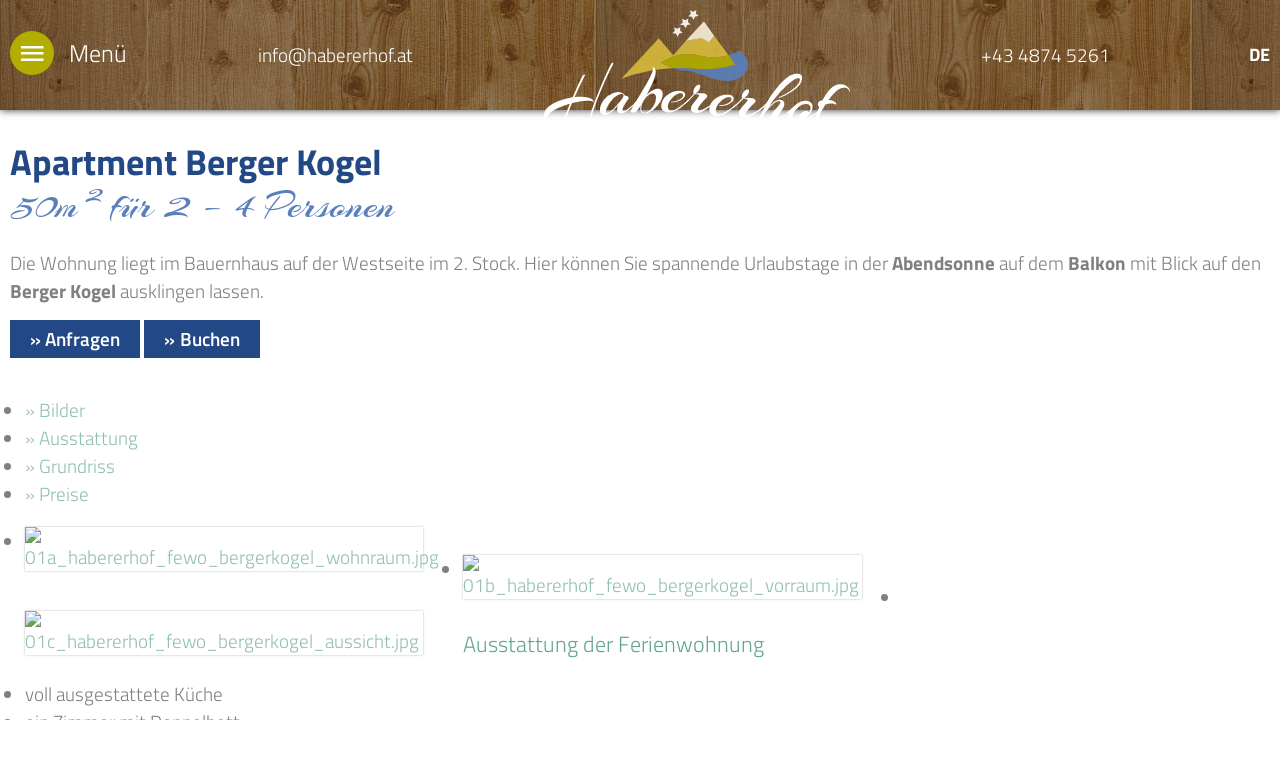

--- FILE ---
content_type: text/html; charset=utf-8
request_url: https://www.habererhof.at/de/wohnen/apartments/33-apartment-berger-kogel
body_size: 6546
content:
<!DOCTYPE html PUBLIC "-//W3C//DTD XHTML 1.0 Transitional//EN" "http://www.w3.org/TR/xhtml1/DTD/xhtml1-transitional.dtd">
<html xmlns="http://www.w3.org/1999/xhtml" lang="de-de" xml:lang="de-de">

<head>
	<meta name="viewport" content="width=device-width, initial-scale=1" />
	<link href="/images/favicon.png" rel="shortcut icon"/>
	<link href="https://fonts.tourismustraining.net/css?family=Arizonia|Titillium+Web:300,600,700" rel="stylesheet">
	<base href="https://www.habererhof.at/" />
	<meta http-equiv="content-type" content="text/html; charset=utf-8" />
	<meta name="keywords" content="ferienwohnung osttirol, urlaub in osttirol, urlaub am bauernhof tirol, bauernhof in virgen, ferienwohnung im virgental" />
	<meta name="author" content="Super User" />
	<meta name="description" content="Die Ferienwohnung liegt im Bauernhaus des Habererhofs mit Blick auf den Berger Kogel in Osttirol." />
	<title>Apartment Berger Kogel - Habererhof - Urlaub am Bauernhof - Virgental - Osttirol</title>
	<link href="/plugins/system/magnificpopup/assets/magnific-popup.css" rel="stylesheet" type="text/css" />
	<link href="/plugins/content/photoswipe/css/magnific-popup.init.css" rel="stylesheet" type="text/css" />
	<link href="/plugins/content/responsivetabs/assets/style.css" rel="stylesheet" type="text/css" />
	<link href="/media/plg_system_jcepro/site/css/content.min.css?86aa0286b6232c4a5b58f892ce080277" rel="stylesheet" type="text/css" />
	<link href="/templates/responsive/css/template.css" rel="stylesheet" type="text/css" />
	<link href="/templates/responsive/iconia/style.css" rel="stylesheet" type="text/css" />
	<link href="/modules/mod_slider/assets/slick/slick.css" rel="stylesheet" type="text/css" />
	<link href="/plugins/content/gdprivacy/assets/styles.css" rel="stylesheet" media="print" onload="this.media='all';this.onload=null" type="text/css" />
	<style type="text/css">
@media only screen and (max-width: 768px) { .r-tabs .r-tabs-nav { display: none; } .r-tabs .r-tabs-accordion-title { display: block; } }.ccheadline{color:#224885;}#ccmodal .ccbutton{background:#224885;color:#fff;}#ccmodal input{accent-color:#224885;}
	</style>
	<script src="/templates/responsive/js/jui/jquery.min.js?9a2a51637e968d5b872dd554d47bc576" type="text/javascript"></script>
	<script src="/plugins/system/magnificpopup/assets/jquery.magnific-popup.min.js" defer="defer" type="text/javascript"></script>
	<script src="/plugins/content/responsivetabs/assets/jquery.responsiveTabs.min.js" type="text/javascript"></script>
	<script src="/templates/responsive/js/ui-engine.js" defer="defer" type="text/javascript"></script>
	<script src="/modules/mod_slider/assets/slick/slick.min.js" defer="defer" type="text/javascript"></script>
	<script src="/plugins/content/gdprivacy/assets/gdprivacy.js" defer="defer" type="text/javascript"></script>
	<script type="text/javascript">

				(function($){
					$(document).ready(function(){
						$('ul.magnific').each(function(){
							$(this).magnificPopup({
								delegate:'a',
								type:'image',
								gallery:{enabled:true}
							});
						});
					});
				})(jQuery);(function($){$(document).ready(function(){$('div#DRnGtizLgm').responsiveTabs({animation:'slide'});});})(jQuery);(function($){ $(document).ready(function(){ $('.item-page').append('<a class="goback" href="javascript:window.history.back();">« zurück</a>'); }); })(jQuery);
(function($){
	$(document).ready(function(){
		$('div.kXbNWjYouOsCAirP').slick({"autoplaySpeed":5000,"speed":2000,"autoplay":false,"lazyLoad":"ondemand","pauseOnHover":false,"centerMode":true,"adaptiveHeight":true,"slidesToScroll":1,"slidesToShow":3,"arrows":false,"dots":true,"fade":false,"responsive":[{"breakpoint":960,"settings":{"autoplaySpeed":5000,"speed":2000,"autoplay":false,"lazyLoad":"ondemand","pauseOnHover":false,"centerMode":true,"adaptiveHeight":true,"slidesToScroll":1,"slidesToShow":2,"arrows":false,"dots":true,"fade":false}},{"breakpoint":625,"settings":{"autoplaySpeed":5000,"speed":2000,"autoplay":false,"lazyLoad":"ondemand","pauseOnHover":false,"centerMode":true,"adaptiveHeight":true,"slidesToScroll":1,"slidesToShow":1,"arrows":false,"dots":true,"fade":false}}]});
	});
})(jQuery);

(function($){
	$(document).ready(function(){
		$('div.ItSbaDlRXmnCOXxu').slick({"autoplaySpeed":5000,"speed":3000,"autoplay":true,"lazyLoad":"ondemand","pauseOnHover":false,"slidesToScroll":1,"slidesToShow":1,"arrows":true,"dots":false,"fade":true});
	});
})(jQuery);
window.GDPRIVACY_SETTINGS = {"PDLINK":"\/de\/datenschutzerklaerung","GDPRIVACY_PLEASE_ALLOW":"Sie m\u00fcssen Cookies der folgenden Kategorie zulassen, um diesen Inhalt zu sehen","COOKIE_SETTINGS":"Cookie Einstellungen \u00e4ndern","CATEGORIES":{"required":"Notwendig","features":"Funktionalit\u00e4t","statistics":"Statistiken","marketing":"Marketing"},"CSM_DETECTED":true};
	</script>

</head>

<body class="sitebody fullarticle">

	<div id="mainframe">

		<div id="top-container">
			<div class="pad">
				<div id="top" class="pagewidth">
					<div class="menu-toggle"><span class="button icon-burger menu-open"> Menü</span></div>
					<div id="email">
<p><a href="/de/willkommen/anfrage">info@habererhof.at</a></p></div>
					<div id="logo"><a href="/"><img src="/images/modules/logo-habererhof.svg" alt="Habererhof Logo" /></a></div>
					<div id="telefon">
<p><a href="tel:+43%204874%205261">+43 4874 5261</a></p></div>
					<div id="language"><div class="mod-languages language">

	<ul class="lang-inline">
						<li class="lang-active" dir="ltr">
			<a href="/de/wohnen/apartments/33-apartment-berger-kogel">
							De						</a>
			</li>
				</ul>

</div>
</div>
				</div>
			</div>
			<nav>
				<div id="nav">
					<div id="mainmenu">
						<div class="menu-toggle"><span class="button icon-close menu-close"> schließen</span></div>
						<ul class="nav menu mainmenu mod-list">
<li class="item-114 default deeper parent"><a href="/de/" >Willkommen</a><ul class="nav-child unstyled small"><li class="item-436"><a href="/de/willkommen/osttiroler-brauchtum" >Osttiroler Brauchtum</a></li><li class="item-426"><a href="/de/willkommen/bildergalerie" >Bildergalerie</a></li><li class="item-425"><a href="/de/willkommen/anreise" >Anreise</a></li><li class="item-147"><a href="/de/willkommen/anfrage" >Anfrage</a></li><li class="item-437"><a href="/de/willkommen/online-buchen" >Online Buchen</a></li></ul></li><li class="item-103 deeper parent"><a href="/de/haus-hof/der-habererhof" >Haus &amp; Hof</a><ul class="nav-child unstyled small"><li class="item-427"><a href="/de/haus-hof/der-habererhof" >Der Habererhof</a></li><li class="item-428"><a href="/de/haus-hof/nachhaltigkeit" >Nachhaltigkeit</a></li><li class="item-429"><a href="/de/haus-hof/hofprodukte" >Hofprodukte</a></li><li class="item-450"><a href="/de/haus-hof/tiroler-fruehstueck" >Tiroler Frühstück</a></li></ul></li><li class="item-102 active deeper parent"><a href="/de/wohnen/wohnangebot" >Wohnen</a><ul class="nav-child unstyled small"><li class="item-445"><a href="/de/wohnen/wohnangebot" >Wohnangebot</a></li><li class="item-107 current active"><a href="/de/wohnen/apartments" >Apartments</a></li><li class="item-108"><a href="/de/wohnen/almhuette" >Almhütte</a></li><li class="item-430"><a href="/de/wohnen/urlaubsangebote" >Urlaubsangebote</a></li><li class="item-443"><a href="/de/wohnen/preise" >Preise</a></li></ul></li><li class="item-439 deeper parent"><a href="/de/camping/campingplatz-virgental" >Camping</a><ul class="nav-child unstyled small"><li class="item-440"><a href="/de/camping/campingplatz-virgental" >Campingplatz Virgental</a></li><li class="item-441"><a href="/de/camping/ausstattung-services" >Ausstattung &amp; Services</a></li><li class="item-442"><a href="/de/camping/camping-preise" >Preise</a></li></ul></li><li class="item-104 deeper parent"><a href="/de/bergsommer/sommerurlaub-in-virgen" >Bergsommer</a><ul class="nav-child unstyled small"><li class="item-449"><a href="/de/bergsommer/sommerurlaub-in-virgen" >Sommerurlaub in Virgen</a></li><li class="item-431"><a href="/de/bergsommer/wandern-bergsteigen" >Wandern &amp; Bergsteigen</a></li><li class="item-432"><a href="/de/bergsommer/kinderabenteuer" >Kinderabenteuer</a></li><li class="item-433"><a href="/de/bergsommer/tiroler-abend" >Tiroler Abend</a></li></ul></li><li class="item-105 deeper parent"><a href="/de/sportwinter/virgener-winterurlaub" >Sportwinter</a><ul class="nav-child unstyled small"><li class="item-451"><a href="/de/sportwinter/virgener-winterurlaub" >Virgener Wintertraum</a></li><li class="item-434"><a href="/de/sportwinter/osttiroler-skigebiete" >Osttiroler Skigebiete</a></li></ul></li></ul>

					</div>
				</div>
			</nav>
		</div>
		<div id="top-spacer"></div>

		<header>
			<div id="header-container">
				<div id="header">
										<div class="slickcontainer ItSbaDlRXmnCOXxu">
			<div class="slickitem">
			<div class="slick-padding">
						<img style="width:100%;height:auto;" data-lazy="images/header/willkommen/startheader_sommer/01_habererhof_virgen_sommer_hausansicht.jpg" alt="01_habererhof_virgen_sommer_hausansicht" />
									</div>
		</div>
			<div class="slickitem">
			<div class="slick-padding">
						<img style="width:100%;height:auto;" data-lazy="images/header/willkommen/startheader_sommer/02_habererhof_virgen_terrasse_bergblick.jpg" alt="02_habererhof_virgen_terrasse_bergblick" />
									</div>
		</div>
			<div class="slickitem">
			<div class="slick-padding">
						<img style="width:100%;height:auto;" data-lazy="images/header/willkommen/startheader_sommer/03_habererhof_virgen_fewo_goldried.jpg" alt="03_habererhof_virgen_fewo_goldried" />
									</div>
		</div>
	</div>

									</div>
				<div id="buttons-helper">
					<div id="buttons">		<div class="moduletable cta-button">

		
			
<p><a href="/de/willkommen/online-buchen">» Online buchen</a></p>
		</div>

			<div class="moduletable">

		
			<ul class="nav menu mod-list">
<li class="item-424"><a href="/de/haus-hof/der-habererhof" >Urlaub am Bauernhof</a></li><li class="item-423"><a href="/de/camping/campingplatz-virgental" >Familiencamping Habererhof</a></li><li class="item-422"><a href="/de/nationalpark-hohe-tauern-partnerbetrieb" >Nationalpark Partnerbetrieb</a></li></ul>

		</div>

	</div>
				</div>
			</div>
		</header>

		<main>
			<div id="content-container">
								<div id="content" class="pagewidth">
										<div class="article-wrapper">
<article class="item-page">
		<h1>
			Apartment Berger Kogel		</h1>


	
	


	

		<h3>50m² für 2&nbsp;–&nbsp;4 Personen</h3>
<p>Die Wohnung liegt im Bauernhaus auf der Westseite im 2. Stock. Hier können Sie spannende Urlaubstage in der <strong>Abendsonne</strong> auf dem <strong>Balkon</strong> mit Blick auf den <strong>Berger Kogel</strong> ausklingen lassen.</p>
 
<p><a class="anfragen" href="/de/willkommen/anfrage?subject=Apartment+Berger+Kogel"> » Anfragen</a>&nbsp;<a class="cbutton" href="/de/willkommen/online-buchen">Buchen</a></p>
<p>&nbsp;</p>
<div id="DRnGtizLgm"><ul><li><a href="#DRnGtizLgm-0">» Bilder</a></li><li><a href="#DRnGtizLgm-1">» Ausstattung</a></li><li><a href="#DRnGtizLgm-2">» Grundriss</a></li><li><a href="#DRnGtizLgm-3">» Preise</a></li></ul><div id="DRnGtizLgm-0"><p><ul class="psgallery magnific"><li><a href="/images/wohnen/apartments/apartment_berger_kogel/01a_habererhof_fewo_bergerkogel_wohnraum.jpg"><img src="/tmp/ip_thumbs/e802cbcbafdf257768178691be2b8be5.jpg" alt="01a_habererhof_fewo_bergerkogel_wohnraum.jpg" title="01a Habererhof Fewo Bergerkogel Wohnraum"/></a></li><li><a href="/images/wohnen/apartments/apartment_berger_kogel/01b_habererhof_fewo_bergerkogel_vorraum.jpg"><img src="/tmp/ip_thumbs/3bf5f0b1cf14fb872d6e47507278cb81.jpg" alt="01b_habererhof_fewo_bergerkogel_vorraum.jpg" title="01b Habererhof Fewo Bergerkogel Vorraum"/></a></li><li><a href="/images/wohnen/apartments/apartment_berger_kogel/01c_habererhof_fewo_bergerkogel_aussicht.jpg"><img src="/tmp/ip_thumbs/5f46d6802bc8bad7bff51d218fd0bfbd.jpg" alt="01c_habererhof_fewo_bergerkogel_aussicht.jpg" title="01c Habererhof Fewo Bergerkogel Aussicht"/></a></li></ul></p></div><div id="DRnGtizLgm-1"><h3>Ausstattung der Ferienwohnung</h3>
<ul>
<li>voll ausgestattete Küche</li>
<li>ein Zimmer mit Doppelbett&nbsp;</li>
<li>Badezimmer mit Dusche &amp; WC</li>
<li>Balkon mit Blick auf den Berger Kogel</li>
</ul></div><div id="DRnGtizLgm-2"><p><ul class="psgallery magnific"><li><a href="/images/wohnen/apartments/apartment_berger_kogel/grundriss/habererhof_fewo_berger_kogel_grundriss.jpg"><img src="/tmp/ip_thumbs/b9f9ab2bea8ffa8ad0e6fc4eda81feac.jpg" alt="habererhof_fewo_berger_kogel_grundriss.jpg" title="Habererhof Fewo Berger Kogel Grundriss"/></a></li></ul></p></div><div id="DRnGtizLgm-3"><p><h3>&nbsp;Apartment&nbsp;Berger Kogel</h3>
<table class="preise" cellspacing="0" cellpadding="0">
<tbody>
<tr class="preise-kopf">
<td>&nbsp;</td>
<td>
<p>2&nbsp;Personen</p>
</td>
<td>3&nbsp;Personen</td>
<td>4 Personen</td>
</tr>
<tr>
<td>Sommer</td>
<td>EUR 60,- bis 75,-</td>
<td>EUR 70,- bis 85,-</td>
<td>EUR 85,- bis 100,-</td>
</tr>
<tr>
<td>Winter</td>
<td>EUR 65,- bis 80,-</td>
<td>EUR 75,- bis 90,-</td>
<td>EUR 90,- bis 105,-</td>
</tr>
</tbody>
</table></p>
<p>&nbsp;</p>
<p><ul>
<li>Preise verstehen sich in<strong> Euro pro Tag</strong>&nbsp;</li>
<li><strong>zuzüglich&nbsp;Ortstaxe</strong> von <strong>EUR 2,–</strong> (ab 15 Jahren)</li>
</ul>
<ul>
<li>Preise Apartments<strong> zuzüglich Endreinigung</strong>&nbsp;von einmalig&nbsp;<strong>EUR 40,–</strong></li>
<li>Irrtum bzw. Preisänderungen vorbehalten.</li>
</ul>
<p>&nbsp;</p>
<p style="text-align: left;">Es gelten die <a href="https://www.tourismustraining.at/images/stories/downloads/agbh_de.pdf" target="_blank" rel="noopener">Allgemeinen Geschäftsbedingungen für die Hotellerie</a>.</p>
<p style="text-align: left;">Wir empfehlen die&nbsp;<a href="https://hotel.europaeische.at/index.php?key=hsp&amp;AGN=10016167" target="_blank" rel="noopener">Europäische Reiseversicherung</a>.</p></p></div></div>
<p>&nbsp;</p>
<p style="text-align: right;"><a class="cbutton" href="/de/component/content/13-deutsch/wohnen/zimmer?layout=blog&amp;Itemid=106">zu unseren Zimmern</a></p>
<p style="text-align: right;">&nbsp;<a class="cbutton" href="/de/wohnen/almhuette">zu unserer Almhütte</a></p>
	


		</article>
<div id="ilr-holder"></div>
</div>



				</div>
			</div>

						<div id="shortcuts-container">
				<div id="shortcuts"><ul class="nav menu">
<li class="item-365"><a href="/de/haus-hof/hofprodukte" style="background-image:url('images/shortcuts/habererhof_virgen_hofprodukte.jpg')"><div class="overlay"></div><h3 class="title">Hofprodukte</h3></a></li><li class="item-366"><a href="/de/bergsommer/kinderabenteuer" style="background-image:url('images/shortcuts/habererhof_virgen_spielraum.jpg')"><div class="overlay"></div><h3 class="title">Kinderbauernhof</h3></a></li><li class="item-367"><a href="/de/willkommen/bildergalerie" style="background-image:url('images/shortcuts/habererhof_virgen_terrasse_blumen.jpg')"><div class="overlay"></div><h3 class="title">Bildergalerie</h3></a></li><li class="item-368"><a href="/de/bergsommer/sommerurlaub-in-virgen" style="background-image:url('images/shortcuts/habererhof_virgen_sommerurlaub_edelweiss.jpg')"><div class="overlay"></div><h3 class="title">Sommerurlaub</h3></a></li><li class="item-369"><a href="/de/sportwinter/virgener-winterurlaub" style="background-image: url('/images/shortcuts/habererhof_virgen_winterlandschaft.jpg')"><div class="overlay"></div><h3 class="title">Winterurlaub</h3></a></li></ul>
</div>
			</div>
						

						<div id="slider-container">
				<div id="slider" class="pagewidth" >
							<div class="moduletable">
							<h2>Ihr Urlaubszuhause</h2>
						<div class="slickcontainer kXbNWjYouOsCAirP">
			<div class="slickitem">
			<div class="slick-helper">
										<div class="image-intro-helper">
					<div class="image-intro" style="background-image: url('/images/slider/habererhof_virgen_fewo_goldried.jpg')">
												<div class="offer-badge">ab EUR <br /><span class="pricetag"> 60,–</span></div>
											</div>
				</div>
				<div class="item-text">
					<div class="item-text-helper">
													<h3>Apartments am Hof</h3>
												<p>Die insgesamt<strong> 6 Apartments im Bauernhaus</strong> und im <strong>Ferienhaus</strong> bieten eine traumhafte Aussicht und reichlich Platz für die ganze Familie.</p>
<p><a href="/de/wohnen/apartments">Weiterlesen ...</a></p>					</div>
				</div>
						</div>
		</div>
			<div class="slickitem">
			<div class="slick-helper">
										<div class="image-intro-helper">
					<div class="image-intro" style="background-image: url('/images/slider/habererhof_virgen_campingplatz.jpg')">
												<div class="offer-badge">ab EUR<br /><span class="pricetag">23,–</span></div>
											</div>
				</div>
				<div class="item-text">
					<div class="item-text-helper">
													<h3>Camping in Osttirol</h3>
												<p>Der kleine Campingplatz direkt neben dem Hof, inmitten des <strong>Nationalparks Hohe Tauern</strong>, bietet alles was das Camperherz begehrt.</p>
<p><a href="/de/camping/campingplatz-virgental">Weiterlesen ...</a></p>					</div>
				</div>
						</div>
		</div>
			<div class="slickitem">
			<div class="slick-helper">
										<div class="image-intro-helper">
					<div class="image-intro" style="background-image: url('/images/slider/habererhof_virgen_almhuette.jpg')">
												<div class="offer-badge">ab EUR<br /><span class="pricetag">60,–</span></div>
											</div>
				</div>
				<div class="item-text">
					<div class="item-text-helper">
													<h3>Almhütte im Virgental</h3>
												<p>Mit Blick auf die <strong>Spitze des Großglockners</strong> und die <strong>Virgener Bergwelt</strong> können Sie hier einen Urlaub abseits von Stress und Trubel verbringen.</p>
<p><a href="/de/wohnen/almhuette">Weiterlesen ...</a></p>					</div>
				</div>
						</div>
		</div>
	</div>
		</div>
	
				</div>
			</div>
			
						<div id="usp-container">
				<div id="deko-auerhahn">
					<h2>Ihr Urlaubserlebnis</h2>
					<div id="usp-helper" class="pagewidth">
						<div id="usp">		<div class="moduletable" >
			<div class="module-image"><img alt="module icon" src="/images/modules/logo-signet-habererhof.svg" /></div>
			<div class="module-wrapper">
								<div class="module-heading"><h3>Brauchtum in Virgen</h3></div>
								<div class="module-content">
				
<p><a href="/de/willkommen/osttiroler-brauchtum">Opferwidder - Immaterielles Kulturerbe der UNESCO, Wallfahrtskirche, Prozessionen, Burgruine aus dem 12. Jahrhundert...</a></p>
<p>&nbsp;</p>				</div>
			</div>
		</div>
			<div class="moduletable" >
			<div class="module-image"><img alt="module icon" src="/images/modules/logo-signet-habererhof.svg" /></div>
			<div class="module-wrapper">
								<div class="module-heading"><h3> in den Skigebieten Osttirols</h3></div>
								<div class="module-content">
				
<p><a href="/de/sportwinter/osttiroler-skigebiete">abseits von Stress, Hektik und Drängelei&nbsp;– der perfekte Ort für Klein und Groß, Anfänger und Fortgeschrittene, Genussskifahrer und Adrenalinjunkies</a></p>				</div>
			</div>
		</div>
			<div class="moduletable" >
			<div class="module-image"><img alt="module icon" src="/images/modules/logo-signet-habererhof.svg" /></div>
			<div class="module-wrapper">
								<div class="module-heading"><h3>Umweltbewusst genießen</h3></div>
								<div class="module-content">
				
<p><a href="/de/haus-hof/nachhaltigkeit">mit dem besten Wasser aus unserer hauseigenen Quelle und ökologischer Holzheizung</a></p>				</div>
			</div>
		</div>
			<div class="moduletable" >
			<div class="module-image"><img alt="module icon" src="/images/modules/logo-signet-habererhof.svg" /></div>
			<div class="module-wrapper">
								<div class="module-heading"><h3>im Kinderparadies</h3></div>
								<div class="module-content">
				
<p><a href="/de/bergsommer/kinderabenteuer">mit großem Garten, tollem Kinderspielplatz und vielen Tieren zum Streicheln</a></p>				</div>
			</div>
		</div>
			<div class="moduletable" >
			<div class="module-image"><img alt="module icon" src="/images/modules/logo-signet-habererhof.svg" /></div>
			<div class="module-wrapper">
								<div class="module-heading"><h3>Mitten in den Bergen</h3></div>
								<div class="module-content">
				
<p><a href="/de/bergsommer/wandern-bergsteigen">des&nbsp;Nationalparks Hohe Tauern&nbsp;mit geführten Wanderungen und den besten Tourentipps</a></p>				</div>
			</div>
		</div>
	</div>
					</div>
				</div>
			</div>
			
						<div id="kontakt-container">
				<div id="kontakt-deko"></div>
				<h2>Lage & Kontakt</h2>
				<div id="kontakt-helper" class="pagewidth">
					<div id="kontakt">		<div class="moduletable">
						
<h4>Habererhof Virgen</h4>
<h4 class="mb">Anna &amp; Albert Berger</h4>
<p>Niedermauern 9</p>
<p>9972 Virgen</p>
<p class="mb">Österreich</p>
<p><a href="mailto:info@habererhof.at?subject=Anfrage%20über%20www.habererhof.at">info@habererhof.at</a></p>
<p>Tel: <a href="tel:+43%204874%205261">+43 4874 5261</a></p>
<p>Fax: +43 48745261 18</p>
<p><a href="/de/willkommen/anreise" class="cbutton">Anreise</a></p>		</div>
	</div>
					<div id="map">
<div class="ccreconsider">Sie müssen Cookies der folgenden Kategorie zulassen, um diesen Inhalt zu sehen: Funktionalität <a class="cccookiesettings">Cookie Einstellungen ändern</a></div></div>
				</div>
			</div>
						

		</main>

		<footer>
			<div id="footer-container">
				<div id="footer" class="pagewidth" >
					
							<div class="moduletable infos">
							<h3>Wichtige Links</h3>
						<ul class="nav menu mod-list">
<li class="item-454"><a href="https://maps.osttirol.com" target="_blank" rel="noopener noreferrer">Interaktive Karte Osttirol</a></li><li class="item-453"><a href="https://www.bergfex.at/virgen-osttirol/webcams/c5956/" target="_blank" rel="noopener noreferrer">Webcam Habererhof</a></li><li class="item-116"><a href="/de/impressum" >Impressum</a></li><li class="item-351"><a href="/de/datenschutzerklaerung" >Datenschutzerklärung</a></li><li class="item-452"><a href="https://www.tourismustraining.at/images/stories/downloads/agbh_de.pdf" target="_blank" rel="noopener noreferrer">AGB</a></li><li class="item-478"><a href="#" class="cccookiesettings">Cookie Einstellungen</a></li></ul>
		</div>
			<div class="moduletable web20">
							<h3>Folgen Sie uns</h3>
						<ul class="nav menu mod-list">
<li class="item-359"><a href="https://www.facebook.com/habererhof/" class="icon-facebook" target="_blank" rel="noopener noreferrer">Facebook</a></li></ul>
		</div>
			<div class="moduletable infos">
							<h3>Wir sind</h3>
						<ul class="nav menu mod-list">
<li class="item-447"><a href="/de/nationalpark-hohe-tauern-partnerbetrieb" >Nationalpark Partnerbetrieb</a></li><li class="item-448"><a href="/de/osttiroler-herzlichkeitsbetrieb" >Osttiroler Herzlichkeitsbetrieb</a></li></ul>
		</div>
	
				</div>
			</div>
			<div id="logos-container">
				<div id="logos">
					
<p><a href="https://www.osttirol.com/" target="_blank" rel="noopener"><img src="/images/modules/logo_osttirol_bergtirol.svg" alt="logo osttirol bergtirol" width="139" height="80" /></a></p>
<p><a href="https://www.tripadvisor.at/Hotel_Review-g1195079-d1586139-Reviews-Habererhof-Virgen_Tirol_Austrian_Alps.html" target="_blank" rel="noopener"><img src="/images/modules/logo_tripadvisor_weiss.svg" alt="logo tripadvisor weiss" width="245" height="45" /></a></p>
				</div>
			</div>
		</footer>

		
	</div>
	
<!-- Global site tag (gtag.js) - Google Analytics -->
<script async src="https://www.googletagmanager.com/gtag/js?id=G-7DHD9JCC8J"></script>
<script>
  window.dataLayer = window.dataLayer || [];
  function gtag(){dataLayer.push(arguments);}
  gtag('consent', 'default', {
    'ad_storage': 'denied',
    'analytics_storage': 'denied',
    'functionality_storage': 'denied',
    'personalization_storage': 'denied',
    'security_storage': 'denied'
  });
  gtag('js', new Date());
  gtag('config', 'G-7DHD9JCC8J');
  gtag('consent', 'update', {
    
    
    
  });
</script>
<div id="ccmodal-container" style="opacity:0;visibility:hidden;">
	<div id="ccmodal">
		<div class="ccintrocontainer">
						<div class="ccintro">
				<div class="ccheadline">Wir verwenden Cookies</div>
				Damit die Website fehlerfrei läuft, verwenden wir kleine 'Kekse'. Einige dieser Cookies sind unbedingt notwendig, andere erlauben uns, anonymisierte Nutzerstatistiken abzurufen. Detaillierte Informationen stehen in unserer <a class="ccpdlink" href="/de/datenschutzerklaerung">Datenschutzerklärung</a>.
			</div>
		</div>
		<div class="ccsettings">
			<div class="cciallow">Ich erlaube Cookies für folgende Zwecke:</div>
			<input type="checkbox" id="cc-required" name="required" disabled checked/>
			<label for="cc-required">Notwendig</label>
							<input type="checkbox" id="cc-features" name="features" />
				<label for="cc-features">Funktionalität</label>
							<input type="checkbox" id="cc-statistics" name="statistics" />
				<label for="cc-statistics">Statistiken</label>
							<input type="checkbox" id="cc-marketing" name="marketing" />
				<label for="cc-marketing">Marketing</label>
						<button class="ccsaveprefs ccbutton">Speichern</button>
		</div>
		<div class="ccbuttons">
			<button class="ccaccept ccbutton">Alle Cookies akzeptieren</button>
			<button class="ccdeny ccbutton">Ablehnen</button>
			<button class="ccsetprefs ccbutton">Einstellungen</button>
		</div>
	</div>
</div>
</body>

</html>

--- FILE ---
content_type: text/css
request_url: https://www.habererhof.at/templates/responsive/css/template.css
body_size: 6928
content:
/** global / resets **/

* {	padding:0; margin:0; }
ul { padding-left:15px; }
img {	border:0;}
iframe { border:0;}
a {
	color: #90bfb3;
	text-decoration:none;
}
body {
	color:#808080;
	background-color:#fff;
}

#content p, .mceContentBody p { margin:5px 0; }
/* body, h1, h2, span, font, td, a { */

.rsform-block input,
body {
	font-size:19px;
	font-family:Titillium Web, sans-serif;
	font-weight:normal;
	line-height:1.5em;
}

/** for content editing **/


.bild-links {
	position:relative;
	top:4px; 
	float:left;
	margin-right:15px;
}

.bild-rechts {
	position:relative;
	top:4px; 
	float:right;
	margin-left:15px;
}

.responsive-wetter iframe,
.responsive-video iframe {
	position: absolute;
	top: 0;
	left: 0;
	bottom:0;
	right:0;
	width:100% !important;
	height:100% !important;
}

.responsive-wetter,
.responsive-video {
	position: relative;
	padding-bottom: 56.25%;
	padding-top: 0px;
	height: 0;
	overflow: hidden;
}

.responsive-wetter {
	padding-bottom: calc(18% + 200px) ;
}

.preise {
	background:#eee;
	width:100%;
	border-collapse:collapse;
}

.preise-kopf,
.preise-zelle,
.preise-zeile {
	color:#fff;
	background:#90bfb3;
}

.mb {
	margin-bottom:5px;
}

table.preise td {
	border:1px solid #fff;
	padding:6px 6px;
	text-align:center;
}

a.bild-links, a.bild-rechts {
	margin:0;
}

a.bild-links span.zoomin-img {
	right:18px !important;
	bottom:-1px !important;
}

a.bild-rechts span.zoomin-img {
	bottom:-1px !important;
}

.clr {
	clear:both;
}

.outline { display:none; }

form#userForm fieldset legend,
h1 {
	color: #224885;
	font:700 36px/1em Titillium Web;
	margin-bottom:20px;
}

h1 + h3 { margin-top:-15px; font:normal 42px/1em Arizonia, cursive; color:#597fbd;}

.rsform-block[class*="-heading"],
h2 {
	color:#224885;
	font:600 24px/1em Titillium Web;
	margin-bottom:20px;
}

h3 {
	font-size:22px;
	color:#63a694;
	font-weight:normal;
	margin-bottom:22px;
}

/*** Mainmenu ***/

#top-container {
	z-index:999;
	position:fixed; left:0; top:0; right:0;
	background:transparent url('../images/pattern-wood.jpg') repeat 0 0;
	box-shadow:0 0 8px rgba(0,0,0,0.8);
}

#top-container > .pad {
}

#top {
	position:relative;
	display:flex;
	align-items:center;
	justify-content:space-between;
/* 	padding:5px 0; */
}

#top a { color:#fff; }

main { position:relative; }

#logo {
	z-index:1;
	min-height:1px;
	margin-top:10px;
	margin-bottom:-30px;
	transition:all 0.2s;
}
#logo img {
	height:130px; width:auto;
	transition:all 0.2s;
}
.sticky #logo { margin-bottom:5px; margin-top:5px;}
.sticky #logo img { height:40px; }

#contact ul { padding:0;margin:0;list-style-type:none; display:flex; }

#contact .textbuttons a {
	font:italic normal 18px/1em Titillium Web;
	color:#a1bfcf;
}

#contact .textbuttons li:not(:last-of-type) {
	margin-right:20px;
}

#contact .iconbuttons a {
	box-sizing:border-box;
	display: block;
	/* 	border:5px solid #afc03e; */
	border-radius:44px;
	background:#63a694;
	max-width:44px;
	line-height:44px;
	margin:0 5px;
	white-space:nowrap;
	color:#ffffff;
	position:relative;
	overflow:hidden;
	transition:all 1s linear 0s;
	padding:0 20px 0 7px;
	box-shadow:0 0 2px rgba(0,0,0,0.2);
}

#contact .iconbuttons a:before {
	color:#fff;
	font-size:22px;
	display:inline-block;
	margin-right:8px;
	position:relative;
	text-align:center;
	width:30px;
	top:3px;
}

/* #contact .iconbuttons a:focus,
#contact .iconbuttons a:hover {
	max-width:999px;
} */

/*** Language ***/

#language ul { padding:0;margin:0;list-style-type:none; display:flex; }
#language ul li { margin:0 8px; }
#language ul li:last-of-type { margin-right:0; }

#language,
#language a {
	color:#b2ad00;
	font:400 18px/1em Titillium Web;
	text-transform:uppercase;
}

#language li.lang-active a {
	color:#fff;
	font-weight:800;
}

#language {
	line-height:32px;
	border-radius:3px;
}


.menu-toggle {
	font:normal 400 24px/1em Titillium Web;
	color:#fff;
	/* padding:6px 0; */
	cursor:pointer;
	white-space:nowrap;
}

#top > .menu-toggle {
	position:relative; top:-3px;
}
#nav .menu-toggle {
	color: #fff;
}


#top-container .button:before {
	font-size:22px;
	position:relative;
	top:1px;
	color:#fff;
	margin-right:10px;
	background:#b2ad00;
	width:44px;
	height:44px;
	display:inline-block;
	border-radius:22px;
	display:inline-flex;
	align-items:center;
	justify-content:center;
}

/* nav { position:relative;} */

#nav .menu-toggle {
	position:absolute;
	top: -55px;
}

nav { position:relative; }
#nav {
	box-sizing:border-box;
	max-height:0px;
	overflow:hidden;
	transition:all 0.2s;
	background: #597fbd;
}

#nav.open {
	visibility:visible;
	padding:100px 20px 00px;
	max-height:100vh;
	overflow:auto;
}

@media screen and (max-width:768px) {
	#nav {
		visibility:hidden;
		position:fixed;
		left:0;right:0;top:0;
		z-index:950;
		max-height:100vh;
	}
	#nav.open { box-shadow:0 0 8px rgba(0,0,0,0.8);	padding-top:80px; }
}

.pad { padding:0 10px; }

#mainmenu {
	position:relative;
	display:flex;
	justify-content:center;
}

#mainmenu a {
	color:#000;
}

#mainmenu > ul {
	display:flex;
	flex-wrap:wrap;
}

#mainmenu ul {
	padding:0;margin:0;list-style-type:none;
}

#mainmenu .submenu {
	padding:10px 0 0;
}

#mainmenu > ul > li {
	flex:1;
	position:relative;
	margin:0 10px 20px;
}

#mainmenu > ul > li > a {
	display:block;
	line-height:40px;
	font:normal bold 25px/1.5em Titillium Web;
	white-space:nowrap;
	color: #224885;
}

#mainmenu > ul > li:not(:last-of-type) > a { margin-right:10px;}

#mainmenu .submenu ul > li > a {
	white-space:nowrap;
	font-size:18px;
	line-height:1.8em;
	color: #fff;
}

#mainmenu > ul > li.active > a,
#mainmenu > ul > li:hover > a {
}

#mainmenu .submenu ul > li > a {
	text-transform:none;
}

/*#mainmenu .submenu ul > li > a:before {
	content:'';
	display:inline-block;
	width:24px;height:21px;
	position:relative;top:2px;
	background:transparent url('../images/bullet.svg') no-repeat 0 0;
	background-size:cover;
	margin-right:10px;
}*/

#mainmenu .submenu ul > li.active > a,
#mainmenu .submenu ul > li:hover > a {
	color:#d0e4df;
}

/*** Layout ***/

.pagewidth {
	max-width:1280px;
	margin:auto;
}

.fullwidth #content.pagewidth {
	max-width:none;
}

#mainframe {
	overflow:hidden;
}

#header-container {
	position:relative;
	max-height: 600px;
	overflow: hidden;
	display: flex;
	align-items: center;
}

#header-container:after {
	content:'';
	display:block;
	position:absolute;
	left:0;right:0;bottom:0;
	height:10px;
	pointer-events:none;
/* Permalink - use to edit and share this gradient: http://colorzilla.com/gradient-editor/#000000+0,000000+100&0+0,0.2+100 */
background: -moz-linear-gradient(top, rgba(0,0,0,0) 0%, rgba(0,0,0,0.2) 100%); /* FF3.6-15 */
background: -webkit-linear-gradient(top, rgba(0,0,0,0) 0%,rgba(0,0,0,0.2) 100%); /* Chrome10-25,Safari5.1-6 */
background: linear-gradient(to bottom, rgba(0,0,0,0) 0%,rgba(0,0,0,0.2) 100%); /* W3C, IE10+, FF16+, Chrome26+, Opera12+, Safari7+ */
filter: progid:DXImageTransform.Microsoft.gradient( startColorstr='#00000000', endColorstr='#33000000',GradientType=0 ); /* IE6-9 */
}

#header {
    width: 100%;
}

#header .slick-dots { margin-top:auto; bottom:16px; position:absolute; }
#header .slick-dots li button:before {background:rgba(255, 255, 255, 0.8); width:10px; height:10px; box-shadow:0 0 8px rgba(0,0,0,0.8); }
#header .slick-dots li { height: 10px; width: 10px; margin: 0 5px; }
#header .slick-dots li.slick-active button:before { background:#fff; width:10px; height:10px; border:0; }
#header .slick-prev, #header .slick-next { height: 60px; width: 60px;	margin-top: -30px; }
#header .slick-prev:before { content:'\e15b';font-family:Iconia; font-size:60px;}
#header .slick-next:before { content:'\e15c';font-family:Iconia; font-size:60px;}

#buttons-helper {
	position:absolute;
	left:0;right:0;bottom:0;
}

#buttons ul {
	padding:0;margin:0;list-style-type:none;
	display:flex;
	justify-content:center;
}

#buttons li a {
	display:block;
	background:rgba(178, 173, 0, 0.95);
	color:#fff;
	padding:5px 20px;
}

#buttons li:nth-of-type(2) a { background:rgba(89, 127, 189, 0.95); }
#buttons li:nth-of-type(3) a { background:rgba(34, 72, 133, 0.95); }
#buttons li:not(:last-of-type) {
	margin-right:5px;
}

.cta-button {
	position:absolute; right:0; bottom:0;
}

.cta-button a {
	background:transparent url('../images/pattern-wood.jpg') repeat 0 0;
	position:relative;
	display:block;
	color:#fff;
	padding:5px 20px;
	font-style:italic;
}

.cta-button:before {
	position:absolute;
	height:190px;
	bottom:0;
	right:0;
	left:0;
	content:'';
	display:block;
	background:transparent url('../images/edelweiss-rechts.png') no-repeat 0 0;
	background-size:contain;
}

#stitches { 
	position:absolute;
	bottom:0; left:0; right:0;
	height:15px;
	background:transparent url('../images/pattern-stitches.png') repeat-x 0 0;
}

#teasers-container {
}

#teasers { display:flex; }

#teasers .moduletable {
	color: #224885;
	width:calc(33.33% - 20px);
	margin:0 10px;
	box-sizing:border-box;
	padding:10px 0;
	position:relative;
	border-bottom: 5px solid #224885;
}

#teasers .moduletable + .moduletable {
	color: #597fbd;
	border-color: #597fbd;
}

#teasers .arrow-button {
	position:absolute;
	right:0;
	top:50%;
	transform:translateY(-50%);
}

#teasers .arrow-button:before {
	content:'\e15c';
	font-family:Iconia;
	font-weight:bold;
	font-size:20px;
	display:inline-flex;
	justify-content:center;
	align-items:center;
	box-sizing:border-box;
}

#teasers .highlight .arrow-button:before { display:none; }

#teasers .highlight .arrow-button {
	background:transparent url('../images/bullet.svg') no-repeat 0px 0px;
	width:65px;height:50px;
}

#teasers .moduletable.linked.highlight:hover .arrow-button:before {
	background:#fff;
	color:#918663;
}

#teasers .moduletable.linked:hover .arrow-button:before {
	background:#fff;
	color:#2b3f50;
}

#teasers .moduletable.linked {
	padding-right:18px;
	cursor:pointer;
}

#teasers .moduletable.highlight.linked {
	padding-right:44px;
}

#teasers .moduletable.highlight {
	background:#fff;
	color: #b2ad00;
	border-color: #b2ad00;
}

#teasers .moduletable h3 {
	font:600 22px Titillium Web;
	color: #224885;
	margin-bottom:5px;
	padding-right:35px;
}
#teasers .moduletable + .moduletable h3 {
	color: #597fbd;
}

#teasers .moduletable.highlight h3 {
	color: #b2ad00;
}

#teasers .moduletable a {
	color: #597fbd;
}
#teasers .moduletable.highlight a {
	color: #b2ad00;
}


/* closedSymbol: '&#9658;'
openedSymbol: '&#9660;' */

main {
}

#content-container {
	padding:0px 10px 0;
	position:relative;
}

#deko-container {
	max-width:1400px;
	margin:auto;
	position:relative;
}

#content {
	position:relative;
	padding-top:60px;
	padding-bottom:20px;
}

article.highlight .cbutton {
	color:#fff;
}

#content img {
	max-width:100%;
	height:auto;
}

#content img {
	max-width:100%;
	height:auto;
}

.items-leading {
	text-align:center;
}

.items-intro {
	display:flex;
	flex-wrap:wrap;
	justify-content:space-between;
}

article {
	margin-bottom:40px;
	width:100%;
}

.w50 {
	width:calc(50% - 20px);
}

.w33 {
	width:calc(33.33% - 26.66px);
}

.ilr-container a,
.psgallery img,
.img-intro-left .mfp-link {
	display:block;
	float:left;
	width:32%;
	margin-right:40px;
	margin-bottom:5px;
	position:relative;
	box-sizing:border-box;
	box-shadow:0 0 2px rgba(0,0,0,0.3);
}

.highlight .img-intro-left .mfp-link { box-shadow:none; }
article.highlight { box-shadow:0 0 2px rgba(0,0,0,0.3); }

.psgallery img { margin-bottom:0; }

.img-intro + .article-content > h2 {
	
}

.highlight h2 {font-weight:400;}

.w33 .img-intro-left .mfp-link,
.w50 .img-intro-left .mfp-link {
	margin:0 0 10px;
	float:none;
	width:100%;
}

article.highlight {
	font:normal 17px/1.5em Titillium Web;
	color:#fff;
	background:transparent url('../images/pattern-wood.jpg') repeat 0 0;
}

article.highlight a { color:#fff; font-weight:bold; }
article.highlight .readmore a, article.highlight .cbutton {background:#fff;color:#224885;font-weight:bold;}
article.highlight .readmore a:hover, article.highlight .cbutton:hover {background:#224885;color:#fff; }

article.highlight h2 {
	font:600 24px/1em Titillium Web;
	text-transform:uppercase;
	color:#fff;
}

article.highlight .article-content {
	padding:15px 20px 20px;
	text-align:center;
}

.centered .article-content h2,
.centered { text-align:center; }


#shortcuts {
	padding-top:2px;
	background:#fff;
	padding-bottom:1px;
}

#shortcuts ul {
	display:flex;
	flex-wrap:wrap;
	justify-content:space-between;
	padding:0;margin:0;list-style-type:none;
	margin-bottom:-1px;
	overflow:hidden;
}

#shortcuts li {
	width:calc(20% - 1px);
	margin-bottom:2px;
}

#shortcuts a {
	display:block;
	position:relative;
	box-sizing:border-box;
	height:230px;
	background-repeat:no-repeat;
	background-size:cover;
	background-position:50%;
}

#shortcuts .overlay {
	position:absolute;top:0;left:0;right:0;bottom:0;
	background:linear-gradient(to top, #00000088, #ffffff00);
	transition:all 0.5s;
}

#shortcuts a:hover .overlay {
	opacity:0;
}

#shortcuts .title {
	font:600 28px Titillium Web;
	position:absolute;
	bottom:40px;left:10px; right:10px;
	right:0;
	text-align:center;
}

#shortcuts h3 {
	font:28px/1em Titillium Web;
	color:#fff;
	margin:0;
}

@media screen and (max-width:1440px) {
	#shortcuts li:nth-of-type(5n+1),
	#shortcuts li:nth-of-type(5n+2)	 { width:calc(50% - 1px); }
	#shortcuts li { width:calc(33.33% - 1px); }
}

@media screen and (max-width:625px) {
	#shortcuts li { width:100% !important; margin-right:0 !important; }
}


#slider-container {
	padding:40px 10px;
}

#slider .image-intro {
	position:relative;
	height:200px;
	background-position:50% 50%;
	background-size:cover;
}

#slider .offer-badge {
	font-family:Titillium Web;
	position:absolute;
	right:20px;
	top:20px;
	background:#fff;
	width:100px;
	height:100px;
	padding-top:24px;
	border-radius:999px;
	box-sizing:border-box;
	text-align:center;
	color:#224885;
	box-shadow:0 0 8px rgba(0,0,0,0.3);
}

#slider .pricetag {
	font-size:28px;
	font-weight:bold;
}
 
#slider .slickcontainer {
	margin:0 -20px;
}

#slider .slickitem {
	position:relative;
	margin:0 20px;
	background:transparent url('../images/pattern-wood.jpg') repeat 0 0;
	color:#fff;
	text-align:center;
	margin-top:8px; margin-bottom:8px;
}

#slider .slick-track {
	display:flex;
}
#slider .slick-slide {
	height: auto;
}

#slider-container {
}

#slider h2 {
	color:#224885;
	font-size:40px;
	text-align:center;
	font-weight:600;
}

#slider h3 {
	font-weight:600;
	font-family:Titillium Web;
	text-transform:uppercase;
	margin-bottom:15px;
	font-size:20px;
	color:#fff;
}

#slider .item-text {
	padding:30px;
	padding-bottom:60px;
	font-size:15px;
	line-height:1.5em;
}

#slider a {
	position:absolute;
	bottom:0;
	display:block;
	color:#224885;
	font-weight:600;
	font-size:18px;
	padding:5px 10px;
	background:#fff;
	left:50%;
	transform:translateX(-50%);
}

.sitebody .slick-dots { margin-top:20px;}
.sitebody .slick-dots li button:before {background:#597fbd; }
.sitebody .slick-dots li.slick-active button:before { background:#224885; width:12px; height:12px; border:2px solid #224885;}

#usp-container{
	padding:40px 10px;
	background: #597fbd;
}

#usp-container h2 {
	color:#fff;
	font-size:40px;
	font-weight:400;
	text-align:center;
	margin-bottom:30px;
}

#usp {
	display:flex;
	flex-wrap:wrap;
	margin:-5px;
}


#usp .moduletable {
	position:relative;
	width:calc(33.33% - 10px);
	background-color: #fff;
	box-sizing:border-box;
	margin:5px;
	color:#808080;
	box-shadow:0 0 8px rgba(0,0,0,0.1);
	text-align:center;
}

#usp .moduletable:nth-of-type(5n+4),
#usp .moduletable:nth-of-type(5n+5) {
	width:calc(50% - 10px);
}

#usp .module-image {
	padding-top:20px;
}

#usp .module-image img {
	height:80px;
	width:auto;
}

#usp .module-wrapper {
	font:normal 15px/1.5em Titillium Web;
	position:relative;
	padding:10px;
}

#usp a {
	color:#597fbd;
	font-size:17px;
}

#usp .moduletable.linked {
	cursor:pointer;
}

#usp h3 {
	font:600 20px/1.5em Titillium Web;
	text-transform:uppercase;
	color:#224885;
	margin-bottom:0px;
}

#kontakt-container {
	position:relative;
	background:transparent url('../images/pattern-wood.jpg') repeat 0 0;
	padding:50px 10px 80px;
}

#kontakt-deko {
	background:transparent url('../images/edelweiss-links.png') no-repeat 0 0;
	background-size:cover;
	height:250px;
	width:321px;
	position:absolute;
	left:0;
	bottom:0;
}


#kontakt-container h2 {
	color:#fff;
	font-size:32px;
	font-weight:600;
	text-align:center;
	margin-bottom:30px; 
}

#kontakt-helper {
	display:flex;
	box-shadow:0 0 4px rgba(0,0,0,0.1);
}

#kontakt, #map {
	width:50%;
}

#kontakt {
	position:relative;
	box-sizing:border-box;
	background:#fff;
	padding:40px 80px;
}

#kontakt h3 {
	font:italic bold 32px/1.5em Titillium Web;;
	color:#215e54;
	margin-bottom:5px;
}

#kontakt h4 {
	font-size:32px;
	line-height:1.2em;
	color:#224885;
	font-weight:bold;
}

#kontakt h4 + h4 { font-size:24px; color:#597fbd; margin-bottom:10px;}

#kontakt a {
	color:#b2ad00;
	font-weight:300;
}

#kontakt .cbutton { color:#fff; font-weight:bold; }

#map iframe {
	width:100%;
	height:100%;
}

#footer-container {
	padding:40px 10px 0;
	background: #597fbd;
}

#footer ul {
	padding:0;margin:0;list-style-type:none;
}

#footer {
	display:flex;
	justify-content:space-evenly;
	flex-wrap:wrap;
}

#footer .moduletable {
	margin:0 5px 40px;
	color:#fff;
}

#footer h3 {
	font:normal 22px/1.5em Titillium Web;
	text-transform:uppercase;
	color:#fff;
}

#footer a { color:#fff; line-height:32px;}

#footer a:hover { font-weight:600; }

/*.infos a:before {
	content:'';
	display:inline-block;
	width:24px;height:21px;
	position:relative;top:2px;
	background:transparent url('../images/bullet.svg') no-repeat 0 0;
	background-size:cover;
	margin-right:10px;
}*/

#footer .web20 a[class*='icon']:before {
	color:#fff;
	font-size:20px;
	display:inline-block;
	text-align:center;
	box-sizing:border-box;
	margin-right:20px;
	margin-bottom:10px;
}


#logos-container {
	padding:40px 10px 20px;
	background: #224885;
}

#logos {
	display:flex;
	justify-content:space-evenly;
	align-items:center;
	flex-wrap:wrap;
}

#logos > a, #logos > img {
	display:inline-block;
	margin:0 10px 20px;
}

#logos img {
    filter: url("data:image/svg+xml;utf8,<svg xmlns=\'http://www.w3.org/2000/svg\'><filter id=\'grayscale\'><feColorMatrix type=\'matrix\' values=\'0.3333 0.3333 0.3333 0 0 0.3333 0.3333 0.3333 0 0 0.3333 0.3333 0.3333 0 0 0 0 0 1 0\'/></filter></svg>#grayscale"); /* Firefox 3.5+, IE10 */
    filter: gray; /* IE6-9 */
    -webkit-filter: grayscale(100%); /* Chrome 19+ & Safari 6+ */
    -webkit-transition: all .6s ease; /* Fade to color for Chrome and Safari */
    -webkit-backface-visibility: hidden; /* Fix for transition flickering */
}

#logos img:hover {
    filter: none;
    -webkit-filter: grayscale(0%);
}

#cta-container {
	z-index:1;
	position:fixed;
	bottom:-50px;left:0;right:0;
	background:#8a1002;
	box-shadow:0 0 8px rgba(0,0,0,0.8);
	transition:all 1s;
	padding:8px 10px 5px;
}

.ready #cta-container {
	bottom:0;
}

#cta ul {
	display:flex;
	justify-content:space-between;
}

#cta ul { padding:0;margin:0;list-style-type:none; }

#cta, #cta a { color:#fff; line-height:28px; }

#cta a:before {
	font-size:24px;
	padding-right:10px;
	vertical-align:middle;
	position:relative; top:-3px;
}

div.items-row {
	clear:both;
}

.item-separator {
	clear:both;
}

.flatlist ul {
	list-style-type: none;
	margin: 0;
	padding: 0;
}
.flatlist ul li {
	display: inline-block;
}
.flatlist ul li::after {
	content: " |";
	padding-right: 3px;
}
.flatlist ul li:last-child::after {
	content: none;
	padding-right: 0;
}

.img-intro-left .mfp-link {
	display:block;
	float:left;
	width:calc(33.33% - 26.66px);
	margin-right:40px;
	margin-bottom:5px;
	position:relative;
}

.img-fulltext img {
	width:100%;
	height:auto;
}

.mfp-link img {
	display:block;
	width:100%;
	height:auto;
}

.mfp-link .icon-zoom {
	color:#fff;
	text-shadow:0 0 2px #000;
	position:absolute;
	bottom:10px;
	right:10px;
}


.anfragen,
.cbutton,
p.readmore a {
	color:#fff;
	position:relative;
	display:inline-block;
	font-size:19px;
	font-weight:600;
	transition:all 0.2s;
	padding:5px 20px;
	background:#224885;
	margin-top:0.5em;
}

.anfragen:hover, .cbutton:hover, p.readmore a:hover {
	background:#597fbd;
}

anfragen:before, .cbutton:before, p.readmore a:before {
	content: '\00BB';
	padding-right:5px;
}

@media screen and (max-width:1010px) {
	#badge img { height:110px; }
	#buttons ul { justify-content: flex-start; }
}

@media screen and (max-width:960px) {
	#header .slick-arrow { display:none !important; }
	.w33 {
		width:calc(50% - 20px);
	}
	#logo img { height:100px; }
}

@media screen and (max-width:820px) {
	#teasers { justify-content:center; margin-top:20px;}
	#teasers .moduletable { display:none; }
	#teasers .moduletable.highlight { display:block; width:auto; }
	#kontakt { padding:40px;}
	#badge { display:none; }
	#content { padding-top:40px;}
	#buttons ul { display:inline-block; }
	#buttons ul li:not(:last-of-type) { margin-right:0 !important; margin-bottom:5px; }
	#email { display:none; }
}

@media screen and (max-width:720px) {
	#shortcuts .title { font-size:24px; left:0; }
	#usp .moduletable { width:calc(50% - 10px); }
	#usp .moduletable:last-of-type { width:100%; }

}

@media screen and (max-width:625px) {
	#top-container .button:before
	#content-container { padding-top:40px; }
/* 	#logo img { height:70px; } */
/* 	#logo a { right:70px; } */
	#top-container .button:before { margin-right:0; }
	#top-container .menu-open { overflow:hidden; width:44px; height:45px; display:block; }
	#language ul li { margin:0 4px; }
/* 	#teasers { display:none; } */
	.img-intro-left .mfp-link { width:100%; margin-right:0; margin-bottom:10px; }
	.w33, .w50 {
		width:100%;
	}
	#kontakt-helper { display:block; position:relative; }
	#kontakt, #map { width:100%; }
	#kontakt { text-align:center; }
	#map { height:350px; }
	#logo img { height:80px; }
}

@media screen and (max-width:500px) {
	#usp .moduletable { width:calc(100% - 10px) !important;}
	#contact { display:none; }
/* 	#usp .moduletable { flex-wrap:wrap; }
	#usp .module-image { width:100%; height:200px; }
	#usp .module-wrapper { padding:20px; } */
	.slogan { margin-right:-50px; }
	#header { margin:0 -100px; width:calc(100% + 200px); }
	#cta li:nth-of-type(3) { display:none; }
	#buttons ul { display:none; }
}

@media screen and (max-width:480px) {
	#logo img {	height:90px; padding:10px 0; }
	.sticky #logo img {	height:50px; padding:0; }
/* 	.sticky #logo img { height:50px; opacity:0; visibility:hidden; } */
	#language ul li { margin:0 3px; }
	#top-container .button:before { margin-right:0; }
	#top .menu-toggle { margin-right:0px; font-size:26px; }
	#telefon { display:none; }
}

@media screen and (max-width:450px) {
	.slogan img { width:200px; }
}

ul.psgallery { display:block; margin:1em 0; }

/*########################################################################################*/




/*########################################################################################*/




/*########################################################################################*/




/*########################################################################################*/




/*########################################################################################*/




/*########################################################################################*/




/*########################################################################################*/

/* frontend editor */

div.article_row {
	position:relative;
}

div.contentpaneopen_edit {
	position:absolute;
	top:0;
	right:0;
}

div.tip-wrap {
	text-align:left;
	background:#eee;
	border:1px dotted #f00;
	padding:10px;
}

div.tip-wrap div.tip-title {
	color:#f00;
	font-weight:bold;
	margin-bottom:5px;
}

div.reset fieldset,
div.remind fieldset,
div.login fieldset,
div.panel fieldset {
	padding:10px;
}

div.login-fields {
	margin-bottom:5px;
}

div.login-fields label {
	display:block;
	float:left;
	width:150px;
}

div.login-fields input {
	line-height:1.8em;
	height:24px;
	padding:5px;
}

.ccms_form_element label {
	font-weight:normal !important;
}

div#ui-datepicker-div,
div#ui-datepicker-div td,
div#ui-datepicker-div span,
div#ui-datepicker-div a {
	font:normal 12px/1em Verdana,sans-serif !important;
}

/***** editor *****/

ul.actions {padding:0;margin:0;list-style-type:none;text-align:right;}
ul.actions li {display:inline-block; }

.btn-group {
	display:inline-block;
}

.btn-group button {
	color:#fff;
	background:#aaa;
	border:0;
	padding:5px 10px;
	border-radius:5px;
	cursor:pointer;
}

form#adminForm fieldset {
	border:0;
}

/** RS form **/

p.formRed {
	color:#CF4D4D;
}

p.formDescription {
	font-size:10px;
	font-weight:bold;
}

.formContainer {
	border:0;
	padding-bottom:40px;
}

.formRow {
	display:flex;
	justify-content:space-between;
	flex-wrap:wrap;
}

.formRow > div {
	width:calc(50% - 40px);
}

.formControls div.formBody { float:none; }

.rsform-block[class*="-heading"] {
	margin-top:20px;
}

.rsform-block input:not([size]) { width:100%; }
.rsform-block input[type="radio"],
.rsform-block input[type="checkbox"],
.rsform-block input[type="submit"] { width:auto; }
.rsform-block input[type="radio"],
.rsform-block input[type="checkbox"] { margin-right:10px; }
.rsform-block-email2 { display:none; }

.rsform-block {
	margin-bottom:10px;
}

.rsform-block textarea {
	width:100%;
}

.rsform-block .rsform-submit-button {
	border:0;
	background:#eee;
	padding:5px 10px;
	border-radius:3px;
	cursor:pointer;
	-webkit-text-stroke:0.2px;
	font-size:18px;
}

.formValidation {
	display:block;
}

img.ui-datepicker-trigger {
	position:relative;
	top:3px;
	left:5px;
}

.has-margin-bottom {
	margin-bottom:40px;
}

@media screen and (max-width:768px) {
	.formRow > div {
		width:100%;
	}
}

/*** contact form ***/

div.contact-form fieldset {
	padding:10px;
}

table#recaptcha_table.recaptchatable {
	border:0 !important;
}

div.contact h3 {
	margin-top:10px;
}

/*** acymailing ***/

.acysubbuttons {
	padding-top:10px !important;
	text-align: right !important;
}

div.acymailing_module_form p.fieldacyemail input {
	width:100%;
	padding:2px;
}

/*** system message ***/

div.error {
	color:#CF4D4D;
	font-size:16px;
}
a.close {
	display:none;
}
dl#system-message {
	border:1px dotted #CF4D4D;
	padding:10px;
	margin-bottom:20px;
}
dt.message {
	margin-bottom:10px;
	font-weight:bold;
}

/* contact */

div.contact h2 span {
	font-size:24px;
}

div.contact h3 {
	margin-top:30px;
	margin-bottom:10px;
}
span.address {
	display:block;
	margin-top:10px;
}
p.telephone {
	padding:10px 0;
}

div.muted { display:none; }

/* +++++++++++++++++++++++ pagenav +++++++++++++++++++++++  */

.pagination { text-align:center; margin-top:1em; }

.pagenav {
	text-align: right
}

.pagenav ul {
	display: inline-block;
	*display: inline;
	/* IE7 inline-block hack */
	list-style-type: none;
	margin-left: 0;
	margin-bottom: 0;
}

.pagenav li {
	display: inline;
	margin: 0px;
	padding: 0
}

.pagenav a,span.pagenav {
	padding: 0 14px;
	margin: 0;
	line-height: 1.9em;
	text-decoration: none;
	border: 1px solid #ddd;
	border-left: 0px solid #ddd;
	display: inline-block;
	line-height: 1.9em;
}

.pagenav li:first-child a,.pagination-start span {
	-webkit-border-radius: 3px 0 0 3px;
	-moz-border-radius: 3px 0 0 3px;
	border-radius: 3px 0 0 3px;
	border-left: solid 1px #ddd
}

.pagenav li:last-child a,.pagination-end span {
	-webkit-border-radius: 0 3px 3px 0;
	-moz-border-radius: 0 3px 3px 0;
	border-radius: 0 3px 3px 0;
}

.pagination ul {
	margin: 10px 10px 10px 0;
	padding: 0
}

.pagination li {
	display: inline;
}

.pagination a {
	padding: 0 14px;
	line-height: 2em;
	text-decoration: none;
	border: 1px solid #ddd;
	border-left: 0px solid #ddd;
	display: inline-block
}

.pagination .active a {
	cursor: default;
}

.pagination span,.pagination span  a:hover {
	cursor: default;
	padding: 0 14px;
	line-height: 2em;
}

.pagination li:first-child a {
	border-left-width: 1px;
	-webkit-border-radius: 3px 0 0 3px;
	-moz-border-radius: 3px 0 0 3px;
	border-radius: 3px 0 0 3px;
}

.pagination li:last-child a {
	-webkit-border-radius: 0 3px 3px 0;
	-moz-border-radius: 0 3px 3px 0;
	border-radius: 0 3px 3px 0;
}

/* Responsive Tabs */

#content .r-tabs {
	box-shadow:0 0 8px rgba(0,0,0,0.3);
	border-radius:0;
	border:0;
	background:#224885;
}

#content .r-tabs .r-tabs-accordion-title .r-tabs-anchor, #content .r-tabs .r-tabs-nav .r-tabs-tab {
	background:#224885;
}

#content .r-tabs .r-tabs-panel {
	border-radius:0;
	background:#f0f0f0;
}

#content .r-tabs .r-tabs-nav .r-tabs-state-active .r-tabs-anchor { border-radius:0; }
#content .r-tabs .r-tabs-nav .r-tabs-anchor {
	color:#fff;
	text-transform:uppercase;
	font-weight:normal;
	text-shadow:none;
}

#content .r-tabs .r-tabs-tab.r-tabs-state-active .r-tabs-anchor {
	background:#90bfb3;
	color:#fff;
}

.buchen #content-container {
	position:relative;
	background:#fff;
	z-index:1001;
}

--- FILE ---
content_type: image/svg+xml
request_url: https://www.habererhof.at/images/modules/logo-signet-habererhof.svg
body_size: 428
content:
<svg xmlns="http://www.w3.org/2000/svg" viewBox="0 0 96.94 55.26"><defs><style>.cls-1{fill:#597fbd;}.cls-2{fill:#d8bb3c;}.cls-3{fill:#b2ad00;}.cls-4{fill:#ede0a7;}.cls-5{fill:#ffcf53;}</style></defs><title>Element 2</title><g id="Ebene_2" data-name="Ebene 2"><g id="USPs"><g id="RICHTIG"><path class="cls-1" d="M90.2,32.06a28.68,28.68,0,0,1-8.34,3.62l5,6.72s-10.26,5.14-32.65,3.3a113.19,113.19,0,0,0-14.43-.24,39.82,39.82,0,0,0,10.93,2.19c9.19.28,29.74,14.06,41.5,3.84S90.2,32.06,90.2,32.06Z"/><path class="cls-2" d="M57.57,35.45c10.42,2.74,18.68,1.8,24.29.23L71,20.93l-4.13,4.83L61.5,22.57,49.32,24.71,39.74,35.6l-11-13L0,53.72a127.14,127.14,0,0,1,39.74-8.26,63.84,63.84,0,0,1-9.44-4S43.72,31.82,57.57,35.45Z"/><path class="cls-3" d="M54.17,45.7c22.39,1.84,32.65-3.3,32.65-3.3l-5-6.72c-5.61,1.57-13.87,2.51-24.29-.23-13.85-3.63-27.27,6-27.27,6a63.84,63.84,0,0,0,9.44,4A113.19,113.19,0,0,1,54.17,45.7Z"/><polygon class="cls-4" points="66.83 25.77 70.97 20.93 63.09 9.79 49.32 24.71 61.5 22.57 66.83 25.77"/></g><polygon class="cls-5" points="41.99 15.61 44.02 17.42 41.34 17.94 40.25 20.43 38.93 18.05 36.22 17.77 38.09 15.79 37.5 13.12 39.97 14.28 42.33 12.9 41.99 15.61"/><polygon class="cls-5" points="48.06 9.16 50.1 10.97 47.42 11.48 46.33 13.98 45.01 11.59 42.3 11.32 44.16 9.33 43.58 6.67 46.05 7.83 48.4 6.45 48.06 9.16"/><polygon class="cls-5" points="54.14 2.71 56.18 4.52 53.5 5.03 52.4 7.53 51.09 5.14 48.37 4.87 50.24 2.88 49.66 0.22 52.13 1.38 54.48 0 54.14 2.71"/></g></g></svg>

--- FILE ---
content_type: image/svg+xml
request_url: https://www.habererhof.at/images/modules/logo-habererhof.svg
body_size: 5670
content:
<svg width="89.504mm" height="38.026mm" version="1.1" viewBox="0 0 89.504 38.026" xmlns="http://www.w3.org/2000/svg">
 <defs>
  <style>.cls-1{opacity:0.9;}.cls-2{fill:#597fbd;}.cls-3{fill:#d8bb3c;}.cls-4{fill:#b2ad00;}.cls-5{fill:#f6efd7;}.cls-6{fill:#fff;}</style>
 </defs>
 <g transform="translate(-55.034 -107.14)">
  <g transform="matrix(.26458 0 0 .26458 55.034 107.14)" data-name="Ebene 2">
   <g id="Kopf">
    <g class="cls-1" opacity=".9">
     <g id="RICHTIG">
      <path class="cls-2" d="m216.1 44.84a41.85 41.85 0 0 1-12.1 5.26l7.19 9.74s-14.88 7.45-47.36 4.79a166.08 166.08 0 0 0-20.94-0.35 57.21 57.21 0 0 0 15.87 3.17c13.33 0.41 43.13 20.41 60.2 5.58s-2.86-28.19-2.86-28.19z" fill="#597fbd"/>
      <path class="cls-3" d="m168.76 49.76c15.11 4 27.1 2.62 35.24 0.34l-15.79-21.4-6 7-7.74-4.64-17.67 3.12-13.91 15.82-16-18.78-41.64 45.04a184.56 184.56 0 0 1 57.64-12 91.84 91.84 0 0 1-13.68-5.83s19.46-13.94 39.55-8.67z" fill="#d8bb3c"/>
      <path class="cls-4" d="m163.83 64.63c32.48 2.66 47.36-4.79 47.36-4.79l-7.19-9.74c-8.14 2.28-20.13 3.63-35.24-0.34-20.09-5.27-39.55 8.69-39.55 8.69a91.84 91.84 0 0 0 13.68 5.83 166.08 166.08 0 0 1 20.94 0.35z" fill="#b2ad00"/>
      <polygon class="cls-5" points="188.21 28.7 176.78 12.54 156.79 34.18 174.46 31.07 182.2 35.71" fill="#f6efd7"/>
     </g>
     <g fill="#fff">
      <polygon class="cls-6" points="150.32 22.64 153.27 25.28 149.38 26.02 147.79 29.64 145.89 26.18 141.95 25.78 144.66 22.9 143.81 19.03 147.39 20.71 150.81 18.72"/>
      <polygon class="cls-6" points="159.13 13.29 162.09 15.92 158.2 16.66 156.61 20.28 154.7 16.82 150.76 16.42 153.47 13.54 152.63 9.67 156.21 11.36 159.62 9.36"/>
      <polygon class="cls-6" points="167.95 3.93 170.9 6.56 167.01 7.3 165.42 10.92 163.52 7.46 159.58 7.07 162.29 4.18 161.44 0.31 165.02 2 168.44 0"/>
     </g>
    </g>
    <g fill="#fff">
     <path class="cls-6" d="m44.44 71.35c0.48-0.07 0.75 0 0.8 0.29a3.87 3.87 0 0 1-0.6 1.94q-5.16 9.9-10.75 22.63a60.69 60.69 0 0 1 7.74-0.28q12.65 0.51 13.52 5.81c0 0.21 0 0.33-0.11 0.35s-0.24-0.1-0.39-0.35q-1.15-1.9-9.42-1.29a59.12 59.12 0 0 0-6 0.74c-2.33 0.38-5.1 1-8.31 1.87q-8.92 21.15-11.33 31.27c-0.17 0.64-0.38 1-0.62 1s-0.42-0.21-0.51-0.76q-0.67-4.07 10.21-31c-3.08 1-5.33 1.69-6.76 2.21q-13.91 4.92-17.61 10.98a5.19 5.19 0 0 0-0.86 3.4 3.66 3.66 0 0 0 2.08 2.51c0.37 0.16 0.33 0.28-0.11 0.35l-0.77-0.12c-2.64-1.41-4.15-3.31-4.54-5.7s0.35-4.8 2.21-7.4q4.08-5.7 15.55-9.77a78.78 78.78 0 0 1 13.08-3.42l0.74-0.12q10.65-24.7 12-24.93zm31.34-13c0.55-0.09 0.84 0 0.89 0.27a3.87 3.87 0 0 1-0.6 1.94q-6.76 12.8-14.07 30.67t-9.64 27.55c-0.28 1-0.6 1.27-1 0.82a3.26 3.26 0 0 1-0.22-0.88q-0.51-3.33 5.86-19.72t11.81-28.32q5.44-12 6.34-12.1z"/>
     <path class="cls-6" d="m91.74 100.54c-0.54 0.77-1.09 1.59-1.65 2.47s-1.25 2.07-2.09 3.58a7 7 0 0 0-1.12 3.75c0.09 1 0.55 1.44 1.4 1.37a10.52 10.52 0 0 0 4-1.93 70.53 70.53 0 0 0 11.9-11c0.49-0.59 0.85-0.71 1-0.34q0 0.09 0 0.33a0.89 0.89 0 0 1-0.28 0.61q-12.9 14.62-19.32 15.14a4.35 4.35 0 0 1-3.28-1 4.14 4.14 0 0 1-1.53-2.89 15.61 15.61 0 0 1 1-5.4 29.85 29.85 0 0 1-7.3 7.77q-4 2.88-6.41 3.09a6.09 6.09 0 0 1-4.2-1.08 4.55 4.55 0 0 1-2-3.44q-0.53-6.08 4.39-12.4a22.63 22.63 0 0 1 9.67-7.07 16.83 16.83 0 0 1 5.23-1.37 9.83 9.83 0 0 1 5.14 1 6.58 6.58 0 0 1 3.39 3.15 3.81 3.81 0 0 1 3.69 1.5 1.49 1.49 0 0 1 0.24 0.81 2.2 2.2 0 0 1-0.5 1.37c-0.37 0.57-0.82 1.22-1.37 1.98zm-6.74-7.62a10.47 10.47 0 0 0-4 1.43 22.36 22.36 0 0 0-7.43 7q-5.4 7.61-5.1 10.9c0.1 1.15 0.61 1.68 1.55 1.6a9.6 9.6 0 0 0 3.69-1.85 36.37 36.37 0 0 0 6.53-6.46l1.73-2c1-1.13 1.86-2.12 2.56-3q3.52-4.36 3.36-6.14c-0.1-1.13-1.06-1.64-2.89-1.48z"/>
     <path class="cls-6" d="m131.21 92.53q0.18 5.77-5.4 12.72a28.22 28.22 0 0 1-9.2 7.71 11.78 11.78 0 0 1-4.71 1.38 6.45 6.45 0 0 1-3.71-1 3.86 3.86 0 0 1-1.75-3.38 15.68 15.68 0 0 1 0.53-4.56 56.63 56.63 0 0 1-4.36 6.33 4.53 4.53 0 0 1-3.09 1.91h-0.41a6.18 6.18 0 0 1-4.18-1.64c3.43-5.11 10.91-17.81 13.79-22.64q12.06-20 11.92-24.65a1.54 1.54 0 0 0-1.71-1.68c-0.11 0-0.16-0.05-0.17-0.17s0-0.16 0.16-0.17q3.81 0.06 4.53 4.91v0.75q0.19 6.44-10 25.58a25 25 0 0 1 8.16-6 10.61 10.61 0 0 1 3.82-0.94 7.15 7.15 0 0 1 3.37 0.73 6 6 0 0 1 2.41 4.81zm-11.41-0.24a7.21 7.21 0 0 0-3.27 1.17 17.31 17.31 0 0 0-6.09 6.29 17.07 17.07 0 0 0-3 9.43c0.06 2 0.65 3.26 1.77 3.83a4.1 4.1 0 0 0 2.29 0.51 7.85 7.85 0 0 0 3.39-1.17 16.7 16.7 0 0 0 6.1-6.22 17.38 17.38 0 0 0 2.86-9.46q-0.08-4.5-4.05-4.38z"/>
     <path class="cls-6" d="m149.29 99.28c3-1.52 4.45-3.12 4.49-4.77s-0.94-2.5-2.92-2.54a7 7 0 0 0-3 0.67 19.31 19.31 0 0 0-6.81 5.3q-4.08 4.69-4.17 8.83a5.36 5.36 0 0 0 0.8 3 3.38 3.38 0 0 0 3.07 1.43c2.58 0.06 5.71-1.65 9.59-4.49a83.36 83.36 0 0 0 10.27-8.44c0.64-0.68 1-0.72 1-0.11a1.24 1.24 0 0 1-0.47 1c-2 1.93-3.57 3.16-4.24 3.81s-2 1.82-4 3.5a33.79 33.79 0 0 1-4.86 3.57c-3.85 2.15-7.14 3.4-9.86 3.34a10.14 10.14 0 0 1-6.4-2 6.2 6.2 0 0 1-2.24-5.21q0.16-7 6.55-12t13.25-4.78q4.62 0.1 6.15 2.12a3.69 3.69 0 0 1 0.61 2.12 4.87 4.87 0 0 1-0.8 2.42 12.21 12.21 0 0 1-5.67 4.38 18 18 0 0 1-7.77 1.76c-0.94 0-1.44-0.11-1.52-0.28s0-0.29 0.21-0.37a2.86 2.86 0 0 1 0.91-0.1 17.36 17.36 0 0 0 7.83-2.16z"/>
     <path class="cls-6" d="m179.16 97.48a71.2 71.2 0 0 0-6.48 7.25q-2.53 3.33-2.65 4.77c-0.07 1 0.45 1.48 1.58 1.57s3.52-0.86 7.18-2.85a67 67 0 0 0 10.26-6.83 0.81 0.81 0 0 1 0.77-0.27 0.38 0.38 0 0 1 0.29 0.43 1.21 1.21 0 0 1-0.38 0.72q-11.37 8.9-17.16 10.94a11.58 11.58 0 0 1-3.62 0.72c-2.64-0.21-4.4-0.78-5.3-1.74a3.89 3.89 0 0 1-1.22-3 7.9 7.9 0 0 1 1.61-4.68q4.47-5.37 7.16-9.14c0.56-0.74 0.5-1.28-0.16-1.63a6.37 6.37 0 0 0-2.52-0.65 6.55 6.55 0 0 1-1.6-0.21c-4.06 4.66-7.68 8.56-11.42 11.28-0.45 0.37-0.7 0.36-0.74 0a2.49 2.49 0 0 1 1-1.53 61.25 61.25 0 0 0 9.9-10.15 1.57 1.57 0 0 1-0.66-1.48 19.74 19.74 0 0 1 0.29-2.09 9.22 9.22 0 0 1 1.52-3.19c1.5-2.21 3-3.25 4.39-3.14 1.21 0.09 1.76 0.79 1.66 2.11q-0.21 2.72-3 5.74a10.24 10.24 0 0 1-2.47 2 30.68 30.68 0 0 1 9-0.3 4.36 4.36 0 0 1 3.95 2.45 2.11 2.11 0 0 1 0.09 1 3.85 3.85 0 0 1-1.27 1.9z"/>
     <path class="cls-6" d="m202.59 103.5c3-1.41 4.58-2.93 4.69-4.58s-0.83-2.54-2.8-2.67a6.91 6.91 0 0 0-3 0.55 19.16 19.16 0 0 0-7 5q-4.28 4.52-4.54 8.64a5.32 5.32 0 0 0 0.67 3 3.36 3.36 0 0 0 3 1.56c2.58 0.18 5.78-1.41 9.78-4.07a85 85 0 0 0 10.63-8c0.67-0.65 1-0.67 1-0.07a1.26 1.26 0 0 1-0.51 1c-2.07 1.85-3.71 3-4.4 3.63s-2.08 1.73-4.14 3.32a34.61 34.61 0 0 1-5 3.36c-3.94 2-7.28 3.08-10 2.91a10.16 10.16 0 0 1-6.31-2.28 6.24 6.24 0 0 1-2-5.31q0.47-7 7.07-11.66t13.44-4.21c3.08 0.21 5.09 1 6 2.39a3.68 3.68 0 0 1 0.52 2.14 5.08 5.08 0 0 1-0.9 2.39 12.35 12.35 0 0 1-5.86 4.12 18.11 18.11 0 0 1-7.84 1.43c-0.93-0.06-1.44-0.18-1.51-0.35s0-0.29 0.23-0.36a2.8 2.8 0 0 1 0.92-0.06 17.41 17.41 0 0 0 7.86-1.82z"/>
     <path class="cls-6" d="m232.51 103a72.07 72.07 0 0 0-6.79 7q-2.67 3.21-2.85 4.65c-0.11 1 0.39 1.5 1.51 1.64s3.55-0.71 7.3-2.54a52.28 52.28 0 0 0 4.92-2.75 46.37 46.37 0 0 0 5.26-4.1 0.84 0.84 0 0 1 0.76-0.29 0.39 0.39 0 0 1 0.3 0.44 1.19 1.19 0 0 1-0.37 0.72c-1.73 1.4-3.29 2.83-4.89 3.91-5.29 3.55-9.41 5.85-12.42 6.77a11.11 11.11 0 0 1-3.64 0.56q-3.94-0.48-5.22-2a3.91 3.91 0 0 1-1.09-3 7.89 7.89 0 0 1 1.81-4.61q4.69-5.17 7.55-8.83c0.58-0.7 0.55-1.25-0.09-1.63a6.42 6.42 0 0 0-2.49-0.76 6.88 6.88 0 0 1-1.59-0.27c-4.26 4.48-8 8.21-11.89 10.77q-0.71 0.52-0.75-0.06a2.5 2.5 0 0 1 1-1.49 60.72 60.72 0 0 0 10.33-9.71 1.54 1.54 0 0 1-0.58-1.44c0.07-0.58 0.19-1.27 0.37-2.08a9.55 9.55 0 0 1 1.67-3.13c1.59-2.13 3.09-3.12 4.52-3q1.85 0.23 1.6 2.23c-0.21 1.8-1.3 3.67-3.25 5.6a10.17 10.17 0 0 1-2.5 1.82 30.59 30.59 0 0 1 9 0.09 4.38 4.38 0 0 1 3.85 2.62 2.29 2.29 0 0 1 0 1 3.89 3.89 0 0 1-1.34 1.87z"/>
     <path class="cls-6" d="m261.52 102c0.05-0.71-0.44-1.11-1.49-1.18-1.86-0.13-4.24 1-7.11 3.47q-1.06 0.93-3.88 3.87a61.63 61.63 0 0 0-5.57 6.81l-2.38 4.39 0.3-0.81a5.85 5.85 0 0 0-0.4 1 3.66 3.66 0 0 1-2.5 1.48 2 2 0 0 1-0.76 0.11c-0.54 0-0.57-0.45-0.07-1.25 0.26-0.53 1.16-2.44 2.72-5.73s2.82-5.91 3.79-7.89a50.77 50.77 0 0 1-6.43 5.35c-0.58 0.4-1 0.43-1.16 0.08a0.48 0.48 0 0 1-0.06-0.33c0-0.17 0.28-0.45 0.8-0.86a58.48 58.48 0 0 0 8.48-7.52 105.1 105.1 0 0 1 8.86-13.41 83.63 83.63 0 0 1 12.78-14 21 21 0 0 1 9.12-4.83 13.89 13.89 0 0 1 4.05-0.37 6.25 6.25 0 0 1 3.39 1.26c1 0.76 1.47 2.08 1.34 4a13.64 13.64 0 0 1-3 7.32q-2.74 3.61-9.33 7.83a58.77 58.77 0 0 1-12.11 6.14c-0.68 0.23-1.06 0.17-1.14-0.2s0.21-0.66 0.89-0.89a55 55 0 0 0 11.23-6c4.2-2.79 7-5.23 8.55-7.31s2.29-3.78 2.38-5.13-0.43-2.06-1.58-2.14q-2-0.13-6.5 2.86a82.1 82.1 0 0 0-14.31 13.32 140.25 140.25 0 0 0-13.3 17.56 62.15 62.15 0 0 1 4.58-5.14q5-4.87 9.35-4.56c2.75 0.19 4.28 1.52 4.61 4a9.69 9.69 0 0 1 0 1.4 9 9 0 0 1-0.8 2.64 45.84 45.84 0 0 1-3.93 6.27c-2.11 3-3.2 4.86-3.24 5.52s0.15 1 0.59 1a6 6 0 0 0 2.8-1 88.58 88.58 0 0 0 12.71-8.87c0.71-0.61 1-0.7 1-0.26a2.08 2.08 0 0 1-0.63 1.19 72.55 72.55 0 0 1-13.34 9.58 10.38 10.38 0 0 1-5.66 1.59 4.79 4.79 0 0 1-1.23-0.25q-3.16-0.89-3-3.81a12.58 12.58 0 0 1 2.77-6.3q0.45-0.56 3.32-3.66c2.92-3.16 4.43-5.26 4.5-6.34z"/>
     <path class="cls-6" d="m284.16 121.9q-5.64 2.59-9.76 2.45-3.47-0.13-4.62-2.49a5.29 5.29 0 0 1-0.57-2.66 15.1 15.1 0 0 1 1.81-6.55 14.24 14.24 0 0 1-2.12 1.66c-0.57 0.47-0.84 0.41-0.82-0.2 0-0.38 0.52-1 1.51-1.76s2.52-2.12 4.57-4 3.68-3.29 4.87-4.24a16.36 16.36 0 0 1 10.8-3.82 9.31 9.31 0 0 1 4.17 1.23q3.09 1.6 2.94 5.56-0.18 4.79-5.15 9.65a24.89 24.89 0 0 1-5.44 4.1q6.81-0.82 14.66-7.65a1.07 1.07 0 0 1 0.76-0.26 0.34 0.34 0 0 1 0.31 0.39 0.89 0.89 0 0 1-0.35 0.64q-9.39 8.27-17.24 8zm8.33-8.38a10.39 10.39 0 0 0 2.26-5.25 3.7 3.7 0 0 0-1.78-3.41 3.76 3.76 0 0 0-2.44-1 13.39 13.39 0 0 0-9.44 3.62 19.83 19.83 0 0 0-6 8.22 9.4 9.4 0 0 0-0.7 3.24 2.52 2.52 0 0 0 1.19 2.44 5.75 5.75 0 0 0 2.83 0.8 11 11 0 0 0 4.59-1.4 1.1 1.1 0 0 1-0.48-0.18 1.51 1.51 0 0 1-0.95-1.36q0.11-2.89 3.44-5.74a7.11 7.11 0 0 1 4.78-1.9c1.63 0.06 2.52 0.7 2.7 1.92z"/>
     <path class="cls-6" d="m338.28 90.09c0 0.22-0.09 0.33-0.29 0.33s-0.32-0.14-0.37-0.41a5 5 0 0 0-1.89-2.94 4.7 4.7 0 0 0-2.43-1.07h-1.86a10 10 0 0 0-5.54 1.63q-4.9 3.06-11.36 11.79c3 0.28 5.06 0.84 6.1 1.67 2 1.55 2.85 2.69 2.47 3.4-0.11 0.28-0.61 0.15-1.49-0.38a8.14 8.14 0 0 0-4-0.8 24.57 24.57 0 0 0-6.37 1 64.17 64.17 0 0 0-8.49 17.07 22.34 22.34 0 0 0-1.19 6.27 5.61 5.61 0 0 0 1.06 3.73c0.22 0.22 0.25 0.35 0.08 0.41a1.45 1.45 0 0 1-0.33 0.08 0.24 0.24 0 0 1-0.16-0.08q-3-2.49-3-7.86t5.11-17a0.61 0.61 0 0 1-0.62 0 2.31 2.31 0 0 1-0.49-0.75 5.65 5.65 0 0 1-0.45-1.45 4 4 0 0 1 0.05-1.73 3.67 3.67 0 0 1 1.2-1.77 9 9 0 0 1 3.89-1.56q6.09-11.32 11.81-15.19a13.92 13.92 0 0 1 7.85-2.48 12.05 12.05 0 0 1 6.94 2q3.78 2.63 3.77 6.09z"/>
     <path class="cls-6" d="m101.83 139.94-4.2-7.33h-0.76v10.84h1.29v-7.31l4.18 7.31h0.78v-10.84h-1.29zm-12.67 3.51h6.26v-1.25h-5v-3.54h4v-1.25h-4v-3.55h5v-1.25h-6.26zm39.32-4.69a3 3 0 0 0 0.88-0.59 3.16 3.16 0 0 0 0.59-0.88 2.8 2.8 0 0 0 0.21-1.07v-0.85a2.81 2.81 0 0 0-0.21-1.08 3.16 3.16 0 0 0-0.59-0.88 2.93 2.93 0 0 0-0.88-0.58 2.56 2.56 0 0 0-1.07-0.22h-3.5v10.84h1.29v-4.45h1l2.84 4.48h1.51l-2.83-4.48a2.75 2.75 0 0 0 0.76-0.24zm-3.28-1v-3.86h2.17a1.53 1.53 0 0 1 1.06 0.44 1.75 1.75 0 0 1 0.32 0.48 1.45 1.45 0 0 1 0.12 0.59v0.85a1.43 1.43 0 0 1-0.12 0.58 1.75 1.75 0 0 1-0.32 0.48 1.42 1.42 0 0 1-1.06 0.44zm-38.29-4.31a3.16 3.16 0 0 0-0.88-0.59 2.76 2.76 0 0 0-1.07-0.21h-3.5v10.84h3.54a2.56 2.56 0 0 0 1.07-0.22 2.78 2.78 0 0 0 0.88-0.59 2.63 2.63 0 0 0 0.59-0.87 2.72 2.72 0 0 0 0.21-1.07v-0.74a2.76 2.76 0 0 0-0.1-0.77 2.7 2.7 0 0 0-0.76-1.24l-0.34-0.28a2.88 2.88 0 0 0 0.34-0.27 3.51 3.51 0 0 0 0.46-0.56 2.66 2.66 0 0 0 0.4-1.44v-0.1a2.81 2.81 0 0 0-0.21-1.08 2.78 2.78 0 0 0-0.63-0.85zm-0.49 7.29a1.37 1.37 0 0 1-0.12 0.58 1.55 1.55 0 0 1-0.32 0.48 1.75 1.75 0 0 1-0.48 0.32 1.45 1.45 0 0 1-0.59 0.12h-2.16v-3.83h2.16a1.45 1.45 0 0 1 0.59 0.12 1.75 1.75 0 0 1 0.48 0.32 1.55 1.55 0 0 1 0.32 0.48 1.4 1.4 0 0 1 0.12 0.58zm0-5.08a1.43 1.43 0 0 1-0.12 0.58 1.55 1.55 0 0 1-0.32 0.48 1.58 1.58 0 0 1-0.48 0.33 1.63 1.63 0 0 1-0.59 0.11h-2.16v-3.26h2.16a1.45 1.45 0 0 1 0.59 0.12 1.47 1.47 0 0 1 0.8 0.8 1.45 1.45 0 0 1 0.12 0.59zm29.94 7.83h6.25v-1.29h-5v-3.54h4v-1.25h-4v-3.55h5v-1.25h-6.25zm-64.43 0h6.25v-1.29h-5v-3.54h4v-1.25h-4v-3.55h5v-1.25h-6.25zm173.35-13.49h-1.48v1.47h1.48zm2.83 0h-1.47v1.47h1.47zm-164.06 8.76a2.83 2.83 0 0 0 0.88-0.59 3 3 0 0 0 0.59-0.88 2.8 2.8 0 0 0 0.21-1.07v-0.85a2.81 2.81 0 0 0-0.21-1.08 3 3 0 0 0-0.59-0.88 2.81 2.81 0 0 0-0.88-0.58 2.56 2.56 0 0 0-1.07-0.22h-3.5v10.84h1.29v-4.45h1l2.84 4.48h1.51l-2.83-4.48a2.75 2.75 0 0 0 0.76-0.24zm-3.28-1v-3.86h2.17a1.4 1.4 0 0 1 0.58 0.12 1.23 1.23 0 0 1 0.48 0.32 1.75 1.75 0 0 1 0.32 0.48 1.45 1.45 0 0 1 0.12 0.59v0.85a1.43 1.43 0 0 1-0.12 0.58 1.75 1.75 0 0 1-0.32 0.48 1.37 1.37 0 0 1-0.48 0.33 1.58 1.58 0 0 1-0.58 0.11zm7.82-5.11h-1.29v10.84h5.31v-1.29h-4zm5.17 10.84h6.24v-1.29h-5v-3.54h4v-1.25h-4v-3.55h5v-1.25h-6.24zm34.4-4.59h3.15v-1.2h-3.15zm107.42 4.59h1.29v-4.79h4v-1.25h-4v-3.55h5v-1.25h-6.25zm-78.74-6h-3.67v-4.8h-1.29v10.84h1.29v-4.79h3.67v4.79h1.29v-10.92h-1.29zm90.95 3.44a1.4 1.4 0 0 1-0.12 0.58 1.75 1.75 0 0 1-0.32 0.48 1.42 1.42 0 0 1-1.06 0.44h-0.66a1.63 1.63 0 0 1-0.59-0.11 1.58 1.58 0 0 1-0.48-0.33 1.75 1.75 0 0 1-0.32-0.48 1.43 1.43 0 0 1-0.12-0.58v-8.24h-1.29v8.24a2.68 2.68 0 0 0 0.8 1.94 2.79 2.79 0 0 0 2 0.81h0.75a2.73 2.73 0 0 0 1.07-0.22 2.78 2.78 0 0 0 0.88-0.59 3.11 3.11 0 0 0 0.59-0.87 2.8 2.8 0 0 0 0.21-1.07v-8.24h-1.29zm-17.38-8.24h-1.29v10.84h5.31v-1.33h-4zm25.53 4.8h-3.66v-4.8h-1.28v10.84h1.3v-4.79h3.66v4.79h1.29v-10.92h-1.29zm22.31-4.8v7.33l-4.14-7.24-0.05-0.09h-0.77v10.84h1.3v-7.31l4.13 7.22v0.09h0.78v-10.92zm-17.83 0h-1.29v10.84h5.31v-1.33h-4zm5.17 10.84h6.25v-1.33h-5v-3.54h4v-1.25h-4v-3.55h5v-1.25h-6.25zm-39.66-6h-3.67v-4.8h-1.26v10.84h1.29v-4.79h3.67v4.79h1.29v-10.96h-1.29zm-56.6-4.8h-1.33v10.84h5.31v-1.37h-4zm5.16 10.84h6.25v-1.37h-5v-3.54h4v-1.25h-4v-3.55h5v-1.25h-6.25zm-9-10.18a2.67 2.67 0 0 0-0.88-0.59 2.73 2.73 0 0 0-1.07-0.22h-0.74a2.82 2.82 0 0 0-1.08 0.22 2.63 2.63 0 0 0-0.87 0.59 2.73 2.73 0 0 0-0.59 0.87 2.56 2.56 0 0 0-0.22 1.07v5.64a2.63 2.63 0 0 0 0.22 1.07 2.73 2.73 0 0 0 0.59 0.87 2.63 2.63 0 0 0 0.87 0.59 2.82 2.82 0 0 0 1.08 0.22h0.74a2.73 2.73 0 0 0 1.07-0.22 2.67 2.67 0 0 0 0.88-0.59 2.73 2.73 0 0 0 0.59-0.87 2.8 2.8 0 0 0 0.21-1.07v-5.64a2.8 2.8 0 0 0-0.21-1.07 2.73 2.73 0 0 0-0.6-0.99zm-0.49 7.58a1.43 1.43 0 0 1-0.12 0.58 1.55 1.55 0 0 1-0.32 0.48 1.37 1.37 0 0 1-0.48 0.33 1.54 1.54 0 0 1-0.58 0.11h-0.66a1.58 1.58 0 0 1-0.58-0.11 1.47 1.47 0 0 1-0.48-0.33 1.58 1.58 0 0 1-0.33-0.48 1.43 1.43 0 0 1-0.12-0.58v-5.64a1.4 1.4 0 0 1 0.12-0.58 1.58 1.58 0 0 1 0.33-0.48 1.61 1.61 0 0 1 0.48-0.32 1.4 1.4 0 0 1 0.58-0.12h0.66a1.37 1.37 0 0 1 0.58 0.12 1.49 1.49 0 0 1 0.48 0.32 1.55 1.55 0 0 1 0.32 0.48 1.4 1.4 0 0 1 0.12 0.58zm22.16-0.91-4.16-7.45h-0.77v10.84h1.3v-7.31l4.18 7.31h0.78v-10.84h-1.3zm21.47 0.24-1.92-7.57h-0.8l-1.91 7.44-2-7.56h-1.3l2.84 10.71v0.13h0.76l1.92-7.51 1.95 7.51h0.83l2.86-10.84h-1.31zm-15.13-1.32h3.15v-1.2h-3.15zm24.77-5.59a2.74 2.74 0 0 0-1.94-0.81h-0.75a2.73 2.73 0 0 0-1.07 0.22 2.67 2.67 0 0 0-0.88 0.59 2.74 2.74 0 0 0-0.81 1.94v5.64a2.81 2.81 0 0 0 0.22 1.07 2.73 2.73 0 0 0 0.59 0.87 2.67 2.67 0 0 0 0.88 0.59 2.73 2.73 0 0 0 1.07 0.22h0.75a2.77 2.77 0 0 0 2.53-1.68 2.81 2.81 0 0 0 0.22-1.07v-5.64a2.81 2.81 0 0 0-0.22-1.07 2.73 2.73 0 0 0-0.6-0.99zm-0.49 7.58a1.62 1.62 0 0 1-0.11 0.58 1.58 1.58 0 0 1-0.33 0.48 1.43 1.43 0 0 1-0.47 0.33 1.63 1.63 0 0 1-0.59 0.11h-0.65a1.63 1.63 0 0 1-0.59-0.11 1.58 1.58 0 0 1-0.48-0.33 1.39 1.39 0 0 1-0.32-0.48 1.43 1.43 0 0 1-0.12-0.58v-5.64a1.53 1.53 0 0 1 0.44-1.06 1.75 1.75 0 0 1 0.48-0.32 1.45 1.45 0 0 1 0.59-0.12h0.65a1.45 1.45 0 0 1 0.59 0.12 1.47 1.47 0 0 1 0.8 0.8 1.58 1.58 0 0 1 0.11 0.58z"/>
    </g>
   </g>
  </g>
 </g>
</svg>


--- FILE ---
content_type: application/javascript
request_url: https://www.habererhof.at/templates/responsive/js/ui-engine.js
body_size: 902
content:
(function($){
	$(document).ready(function(){
		// $('ul.mainmenu').slicknav({label:'Menu',prependTo:'#mainmenu-responsive'});
		$('ul.mainmenu > li > ul').wrap('<div class="submenu" />');
		//$('div.submenu > ul').easyListSplitter({ colNumber: 2 });
		//$('div#mainmenu > ul > li:not(:last)').append('<div class="spacer" />');
		// $('div#right ul.menu li a, div#left ul.menu li a').prepend('<span class="iconica">&#x31;</span> ');
		// $('div#left > div.moduletable:not(.highlight), div#right h3').after('<div class="spacer" />');
		// $('div#system li:not(:last)').append(' &nbsp; | ');
		$('div.items-row:last span.row-separator').remove();
		$('div#logos p > *').unwrap();
		$('.img-intro a').append('<span class="icon-zoom" />').magnificPopup({type:'image'});
		// $('.ilr-container').unwrap().prependTo('#ilr-holder');
		$('form#userForm').wrap('<div class="items-intro-container" />');
		$('.menu-open, .menu-close').on('click', function(){ $('#nav').toggleClass('open'); });
		$('body').addClass('ready');

		$('#teasers .moduletable').each(function() {
			if ($(this).find("a")[0]) {
				$(this).addClass('linked');
				$(this).append('<div class="arrow-button" />');
				$(this).on('click touch', function(e) {
					e.preventDefault();
					window.location = $(this).find("a").attr("href")
				});
			}
		});

		$('#usp .moduletable, .badge').each(function() {
			if ($(this).find("a")[0]) {
				$(this).addClass('linked');
				$(this).on('click touch', function(e) {
					e.preventDefault();
					window.location = $(this).find("a").attr("href")
				});
			}
		});

		var scrollHandler = function() {
			// $('#nav').fadeOut(100);
			var offset = $(window).scrollTop();
			// var offsetlimit = $('#nav-container').outerHeight();
			var offsetlimit = 56;
			if (offset < parseInt(offsetlimit)) {
				$('#top-container').removeClass('sticky');
				// $('#top-container').css('top', '-'+offset+'px').removeClass('sticky');
			} else {
				$('#top-container').addClass('sticky');
				// $('#top-container').css('top', '-' + offsetlimit +'px').addClass('sticky');
			}
		}
		scrollHandler();
		$(window).scroll(scrollHandler);

		var resizeHandler = function() {
		  $('#top-spacer').height($('#top-container').outerHeight());
		  // var offset = $('div#mainmenu > ul > li').offset();
		  // $('div#mainmenu > ul > li > ul').css('padding-left', parseInt(offset.left) + 'px');
		}
		resizeHandler();
		$(window).resize(function(){
			clearTimeout(window.resizedFinished);
			window.resizedFinished = setTimeout(resizeHandler, 250);
		});
		
		/* $.fn.extend({
			smb:function(props) {
				var defaults = {
					breakpoint:768,
					width:1050,
					height:650
				}
				$.extend(defaults, props);
				$(this).click(function(e){
					if ($(window).width() > defaults.breakpoint) {
						e.preventDefault();
						var src = $(this).attr('href');
						$.magnificPopup.open({
							items: {
								src:src
							},
							type:'iframe'
						});
						$('.mfp-content').css('max-width', defaults.width).height(defaults.height);
					}
				});
			}
		});
		$('a[href*="web4.deskline"]').smb({breakpoint:950,width:'850px',height:'100%'}); */

	});
})(jQuery);

--- FILE ---
content_type: image/svg+xml
request_url: https://www.habererhof.at/images/modules/logo_tripadvisor_weiss.svg
body_size: 2403
content:
<svg xmlns="http://www.w3.org/2000/svg" viewBox="0 0 250 46.52"><defs><style>.cls-1,.cls-6{fill:#00af87;}.cls-2{fill:#fff;}.cls-3{fill:#f8c40f;}.cls-4{fill:#ef6945;}.cls-5{fill:#000a12;}.cls-6{opacity:0.5;isolation:isolate;}</style></defs><title>Element 1</title><g id="Ebene_2" data-name="Ebene 2"><g id="Layer_1" data-name="Layer 1"><path class="cls-1" d="M179.2,3.7a2.4,2.4,0,0,0,4.8,0,2.4,2.4,0,0,0-4.8,0"/><path class="cls-2" d="M63.7,3.6,60,4.8V9.6H55.9v3.2h4V23.2c0,4.9,1.7,6.9,5.8,6.9a10.32,10.32,0,0,0,3-.4h.2V26.4l-.3.1a5.37,5.37,0,0,1-1.9.4c-1.9,0-2.7-1.1-2.7-4V13h4.7V9.6H64V3.5Z"/><path class="cls-2" d="M76.4,12.9V9.6H72.7V29.8h4.1v-10c0-4.2,1.8-6.6,5-6.6a8.87,8.87,0,0,1,1.5.2l.3.1.1-4-1.8-.1a5.8,5.8,0,0,0-5.5,3.5"/><path class="cls-2" d="M105.6,9.2A7.55,7.55,0,0,0,98.9,13V9.6H95.2V38h4.1V27a7.45,7.45,0,0,0,6.2,3.1c5.2,0,8.5-4.2,8.5-10.8,0-6-3.4-10.1-8.4-10.1m-1.1,17.6c-3.2,0-5.3-2.8-5.3-7.2s2.1-7.1,5.4-7.1,5.1,2.6,5.1,7-2,7.3-5.2,7.3"/><path class="cls-1" d="M125.9,9.2a16,16,0,0,0-6.7,1.4l-.1.1v3.5l.3-.2a10.74,10.74,0,0,1,5.4-1.6c3,0,4.7,1.7,4.7,4.7v.2h-2.3c-6.7,0-10.4,2.4-10.4,6.9,0,3.6,2.7,6,6.5,6a7.57,7.57,0,0,0,6.5-3.2v2.9h3.7V17.6c0-5.6-2.5-8.4-7.6-8.4m3.6,12.1c0,3.5-2.1,5.7-5.3,5.7a3.15,3.15,0,0,1-3.4-3.2c0-2.4,2.3-3.8,6.6-3.8h2.1Z"/><path class="cls-1" d="M150.9,0V12.4a7.34,7.34,0,0,0-6.3-3.2c-5,0-8.4,4.1-8.4,10.2,0,6.3,3.4,10.7,8.3,10.7a7.55,7.55,0,0,0,6.7-3.8v3.5H155V0Zm-5.3,26.8c-3.1,0-5.1-2.7-5.1-7.1s2-7.2,5-7.2c3.4,0,5.4,2.7,5.4,7.2,0,4.3-2.1,7.1-5.3,7.1"/><polygon class="cls-1" points="173.3 9.6 167.5 21.3 162.1 9.6 157.5 9.6 167.4 29.8 177.5 9.6 173.3 9.6"/><polygon class="cls-1" points="183.5 9.6 179.6 9.6 179.6 29.8 183.7 29.8 183.7 9.6 183.5 9.6"/><path class="cls-1" d="M188.5,14.8c0,2.8,2,4.3,5.5,6.1,2.3,1.1,3.5,1.8,3.5,3.3s-1.5,2.7-3.7,2.7a12.42,12.42,0,0,1-5.1-1.3l-.3-.1-.1,3.6.1.1a13.86,13.86,0,0,0,5.3,1c5,0,8.2-2.4,8.2-6.1,0-3.1-2-4.6-5.6-6.3-2.6-1.2-3.7-1.9-3.7-3.2s1.2-2,3.1-2a12.06,12.06,0,0,1,4.9,1.1l.3.1.2-3.5h-.2a18,18,0,0,0-5-.8c-4.4-.1-7.4,2.1-7.4,5.3"/><path class="cls-1" d="M214.7,9.2c-6.1,0-10,4-10,10.6s3.8,10.6,10,10.6,10-4,10-10.6-3.9-10.6-10-10.6m0,17.7c-3.4,0-5.7-2.9-5.7-7.3s2.3-7.3,5.7-7.3,5.7,2.9,5.7,7.3-2.3,7.3-5.7,7.3"/><path class="cls-1" d="M232.2,12.9V9.6h-3.7V29.8h4.1v-10c0-4.2,1.8-6.6,5-6.6a8.87,8.87,0,0,1,1.5.2l.3.1.1-4-1.8-.1a5.8,5.8,0,0,0-5.5,3.5"/><polygon class="cls-2" points="91 9.6 87.1 9.6 87.1 29.8 91.2 29.8 91.2 9.6 91 9.6"/><path class="cls-2" d="M86.7,3.7a2.4,2.4,0,0,0,4.8,0,2.4,2.4,0,0,0-4.8,0"/><path class="cls-3" d="M33.5,5.9a14.21,14.21,0,0,1,4-.8A29.85,29.85,0,0,0,25.3,2.7,30.33,30.33,0,0,0,13,5.1,12.6,12.6,0,0,1,25.3,16.8a13,13,0,0,1,1.1-4.3,12.15,12.15,0,0,1,7.1-6.6"/><path class="cls-2" d="M37.8,13.5a4.1,4.1,0,1,0,4.1,4.1,4.06,4.06,0,0,0-4.1-4.1m0,6.3a2.1,2.1,0,1,1,2.1-2.1,2.11,2.11,0,0,1-2.1,2.1"/><path class="cls-2" d="M34.3,8.3a10.37,10.37,0,0,0-5.7,5.2,10.26,10.26,0,0,0-.3,7.7h0a10,10,0,0,0,12.9,6,10.16,10.16,0,0,0,6-13A9.88,9.88,0,0,0,34.3,8.3m3.5,15.5A6.2,6.2,0,1,1,44,17.6a6.17,6.17,0,0,1-6.2,6.2"/><path class="cls-2" d="M12.5,13.5a4.1,4.1,0,1,0,4.1,4.1,4.12,4.12,0,0,0-4.1-4.1m0,6.3a2.1,2.1,0,1,1,2.1-2.1,2.18,2.18,0,0,1-2.1,2.1"/><path class="cls-2" d="M12.6,7.6A10.09,10.09,0,0,0,2.5,17.8a10.1,10.1,0,0,0,20.2,0A10.16,10.16,0,0,0,12.6,7.6m-.1,16.2a6.2,6.2,0,1,1,6.2-6.2,6.23,6.23,0,0,1-6.2,6.2"/><path class="cls-4" d="M12.5,15.5a2.1,2.1,0,1,0,2.1,2.1,2.11,2.11,0,0,0-2.1-2.1"/><path class="cls-1" d="M37.8,15.5a2.1,2.1,0,1,0,2.1,2.1,2.05,2.05,0,0,0-2.1-2.1"/><path class="cls-5" d="M48,10.2a17.18,17.18,0,0,1,2.5-5.1H42.1A30.31,30.31,0,0,0,25.3.4,32.15,32.15,0,0,0,8,5.1L0,5.2a16,16,0,0,1,2.5,5A12.38,12.38,0,0,0,0,17.8,12.61,12.61,0,0,0,12.6,30.4a13,13,0,0,0,9.9-4.7l2.7,4,2.7-4.1a12.78,12.78,0,0,0,4.6,3.7A12.64,12.64,0,0,0,49.7,13.5,10.28,10.28,0,0,0,48,10.2M33.6,26.9a9.76,9.76,0,0,1-5.2-5.7h0a10.26,10.26,0,0,1,.3-7.7,9.76,9.76,0,0,1,5.7-5.2,10.23,10.23,0,0,1,13,6,10.23,10.23,0,0,1-6,13,11,11,0,0,1-7.8-.4m-21,.9A10.1,10.1,0,1,1,22.7,17.7,10.07,10.07,0,0,1,12.6,27.8M33.5,5.9a12.46,12.46,0,0,0-7.1,6.6,13,13,0,0,0-1.1,4.3A12.59,12.59,0,0,0,13,5.1,32.1,32.1,0,0,1,25.3,2.7,29.85,29.85,0,0,1,37.5,5.1a11,11,0,0,0-4,.8"/><path class="cls-5" d="M12.5,11.3a6.2,6.2,0,1,0,6.2,6.2,6.23,6.23,0,0,0-6.2-6.2m0,10.5a4.1,4.1,0,1,1,4.1-4.1,4.26,4.26,0,0,1-4.1,4.1"/><path class="cls-5" d="M37.8,11.3a6.2,6.2,0,1,0,0,12.4A6.17,6.17,0,0,0,44,17.5a6.11,6.11,0,0,0-6.2-6.2m0,10.5a4.1,4.1,0,1,1,4.1-4.1,4.18,4.18,0,0,1-4.1,4.1"/><path class="cls-6" d="M249,7.2a3.47,3.47,0,0,1,1,2.5,3.25,3.25,0,0,1-1.1,2.5,3.47,3.47,0,0,1-2.5,1,3.25,3.25,0,0,1-2.5-1.1,3.47,3.47,0,0,1-1-2.5A3.63,3.63,0,0,1,244,7a3.32,3.32,0,0,1,2.5-1A4.87,4.87,0,0,1,249,7.2Zm-4.6.4a2.88,2.88,0,0,0-.9,2.1,2.79,2.79,0,0,0,.8,2,2.88,2.88,0,0,0,2.1.9,3.23,3.23,0,0,0,2.1-.8,2.72,2.72,0,0,0,.9-2.1,3.23,3.23,0,0,0-.8-2.1,2.88,2.88,0,0,0-2.1-.9A3.4,3.4,0,0,0,244.4,7.6Zm2.1.1c1.1,0,1.7.4,1.7,1.1a1.17,1.17,0,0,1-.8,1.1l.9,1.7H247l-.7-1.6H246v1.6h-1.1V7.7ZM246,9.4h.4c.5,0,.7-.2.7-.5s-.2-.5-.8-.5H246Z"/><path class="cls-2" d="M148.8,46.5a5.55,5.55,0,0,1-2.8-.7,5.72,5.72,0,0,1-2.8-4.9,5,5,0,0,1,.7-2.7,5.72,5.72,0,0,1,4.9-2.8,5.55,5.55,0,0,1,2.8.7,5.48,5.48,0,0,1,2,2,5.74,5.74,0,0,1,.8,2.9,5,5,0,0,1-.7,2.7,5.48,5.48,0,0,1-2,2A5.1,5.1,0,0,1,148.8,46.5Zm0-1.5a4.14,4.14,0,0,0,1.9-.5,3.76,3.76,0,0,0,1.4-1.4,4.65,4.65,0,0,0,.5-2.1,4.55,4.55,0,0,0-.5-2,3,3,0,0,0-1.3-1.4,3.32,3.32,0,0,0-2-.5,4.14,4.14,0,0,0-1.9.5,3,3,0,0,0-1.3,1.4,4.65,4.65,0,0,0-.5,2.1,4.55,4.55,0,0,0,.5,2,3,3,0,0,0,1.3,1.4A3.83,3.83,0,0,0,148.8,45Zm-1.5-10.3a1.45,1.45,0,0,1-.7-.2.71.71,0,0,1-.3-.6,1,1,0,0,1,2,0,.6.6,0,0,1-.3.6A1.45,1.45,0,0,1,147.3,34.7Zm2.9,0a.85.85,0,0,1-.6-.2,1.14,1.14,0,0,1-.3-.6.91.91,0,0,1,.3-.7.86.86,0,0,1,.6-.3,1,1,0,0,1,1,1,.6.6,0,0,1-.3.6A1.45,1.45,0,0,1,150.2,34.7Z"/><path class="cls-2" d="M159.4,46.5a12.25,12.25,0,0,1-1.9-.2,9.12,9.12,0,0,1-1.6-.6l.2-1.6a7.74,7.74,0,0,0,1.6.7,5.08,5.08,0,0,0,1.7.3,2.86,2.86,0,0,0,1.7-.4,1.38,1.38,0,0,0,.6-1.1,1.23,1.23,0,0,0-.5-1,5.13,5.13,0,0,0-1.8-.8,6.36,6.36,0,0,1-2.5-1.3,2.72,2.72,0,0,1-.7-2,2.41,2.41,0,0,1,.4-1.5,2.68,2.68,0,0,1,1.3-1,5.92,5.92,0,0,1,2-.4,8.75,8.75,0,0,1,1.6.2,4.71,4.71,0,0,1,1.5.6l-.3,1.5c-.4-.2-.9-.4-1.4-.6a7.84,7.84,0,0,0-1.4-.2,2.08,2.08,0,0,0-1.5.4,1.23,1.23,0,0,0-.5,1,1.45,1.45,0,0,0,.2.7,1,1,0,0,0,.6.5c.3.1.7.3,1.2.5a10.91,10.91,0,0,1,2.1.9,2.89,2.89,0,0,1,1.1,1.1,3.19,3.19,0,0,1,.3,1.4,3,3,0,0,1-.5,1.6,3.14,3.14,0,0,1-1.4,1.1A4.71,4.71,0,0,1,159.4,46.5Z"/><path class="cls-2" d="M168,37.1h-3.5V35.6h8.8v1.5h-3.5v9.2H168Z"/><path class="cls-2" d="M175.1,35.7h6.8v1.5h-5.1v3h4.6v1.5h-4.6v3.2h5.3v1.5h-7Z"/><path class="cls-2" d="M184.5,35.7h3.3a4.1,4.1,0,0,1,2.8.9,3,3,0,0,1,1,2.4,3.37,3.37,0,0,1-.5,1.7,3.33,3.33,0,0,1-1.4,1.2l3,4.5h-2.1l-2.5-4h-1.9v4h-1.7V35.7Zm1.7,5.2h1.3c1.6,0,2.4-.6,2.4-1.9a1.68,1.68,0,0,0-.6-1.4,2.86,2.86,0,0,0-1.7-.5h-1.4Z"/><path class="cls-2" d="M194.5,35.7h3.3a4.1,4.1,0,0,1,2.8.9,3,3,0,0,1,1,2.4,3.37,3.37,0,0,1-.5,1.7,3.33,3.33,0,0,1-1.4,1.2l3,4.5h-2.1l-2.5-4h-1.9v4h-1.7V35.7Zm1.7,5.2h1.3c1.6,0,2.4-.6,2.4-1.9a1.68,1.68,0,0,0-.6-1.4,2.86,2.86,0,0,0-1.7-.5h-1.4Z"/><path class="cls-2" d="M204.5,35.7h6.8v1.5h-5.1v3h4.6v1.5h-4.6v3.2h5.3v1.5h-7Z"/><path class="cls-2" d="M213.8,35.7h1.8V46.3h-1.8Z"/><path class="cls-2" d="M223.3,46.5a5.66,5.66,0,0,1-2.9-.7,5.24,5.24,0,0,1-2-1.9,5.43,5.43,0,0,1-.7-2.9,5.07,5.07,0,0,1,.7-2.8,5.48,5.48,0,0,1,2-2,6,6,0,0,1,3-.7,11,11,0,0,1,1.8.2,11.64,11.64,0,0,1,1.5.6l-.3,1.5a6.39,6.39,0,0,0-1.6-.6,7.84,7.84,0,0,0-1.4-.2,4.55,4.55,0,0,0-2,.5,3.76,3.76,0,0,0-1.4,1.4,4.65,4.65,0,0,0-.5,2.1,3.94,3.94,0,0,0,.5,2,3.76,3.76,0,0,0,1.4,1.4,4.65,4.65,0,0,0,2.1.5,10,10,0,0,0,1.6-.2,4.42,4.42,0,0,0,1.6-.6l.2,1.5A8,8,0,0,1,223.3,46.5Z"/><path class="cls-2" d="M229,35.7h1.8v4.4h5.7V35.7h1.8V46.3h-1.8V41.5h-5.7v4.8H229Z"/></g></g></svg>

--- FILE ---
content_type: image/svg+xml
request_url: https://www.habererhof.at/images/modules/logo_osttirol_bergtirol.svg
body_size: 2681
content:
<svg xmlns="http://www.w3.org/2000/svg" viewBox="0 0 172.14 99.56"><defs><style>.cls-1{fill:#fff;}</style></defs><title>Element 1</title><g id="Ebene_2" data-name="Ebene 2"><g id="Ebene_1-2" data-name="Ebene 1"><g id="Ebene_1-2-2" data-name="Ebene 1-2"><path class="cls-1" d="M108,63.5a2.89,2.89,0,0,0-2.2-.6l-2.9.3.7,8.1,2.9-.3a3.19,3.19,0,0,0,2.1-1c.8-1,.6-2.2.5-3.4A4.35,4.35,0,0,0,108,63.5Zm-.7,5.5a1.13,1.13,0,0,1-1.1.6l-1.2.1-.5-5.2,1.2-.1a1.59,1.59,0,0,1,1.2.4c.3.3.4.8.5,2.1.17,1.1.17,1.7-.13,2.1Z"/><path class="cls-1" d="M112.33,64.5c-1.5.1-2.5,1.3-2.3,3.2.2,2.4,1.6,2.9,3,2.8a3.08,3.08,0,0,0,2.2-1.1l-1-.8a1.65,1.65,0,0,1-1.3.7,1.2,1.2,0,0,1-1.38-1,1.36,1.36,0,0,1,0-.2l3.7-.3-.1-.7C115,65.4,114,64.3,112.33,64.5Zm-.9,2.5a1.14,1.14,0,0,1,.1-.6.88.88,0,0,1,.9-.7,1.1,1.1,0,0,1,1,.5,1.34,1.34,0,0,1,.2.6Z"/><rect class="cls-1" x="116.33" y="64.1" width="1.5" height="5.9" transform="translate(-5.4 10.46) rotate(-5)"/><rect class="cls-1" x="115.94" y="61.9" width="1.5" height="1.2" transform="translate(-5 10.41) rotate(-5)"/><path class="cls-1" d="M121.83,63.6a2,2,0,0,0-1.4.7v-.5l-1.4.1.5,5.9,1.5-.1-.3-3.6a1,1,0,0,1,.78-1.18l.12,0c.5-.1,1,.2,1.1,1l.3,3.6,1.5-.1-.3-3.8a2.37,2.37,0,0,0-.7-1.6A3.55,3.55,0,0,0,121.83,63.6Z"/><path class="cls-1" d="M132.83,64.5a2.07,2.07,0,0,0,.9-1.8,2.12,2.12,0,0,0-2.18-2.07,2.32,2.32,0,0,0-.52.07l-3.2.3.7,8.1,3.4-.3a2.27,2.27,0,0,0,2.32-2.2c0-.1,0-.2,0-.3A2.28,2.28,0,0,0,132.83,64.5Zm-3.3-2.2,1.5-.1c.7-.1,1.1.3,1.1.8a.93.93,0,0,1-.87,1,.28.28,0,0,1-.13,0l-1.5.1Zm2.1,5.1-1.6.1-.2-2,1.6-.1a.87.87,0,0,1,1.07.61.7.7,0,0,1,0,.29.93.93,0,0,1-.74,1.09Z"/><path class="cls-1" d="M137.33,62.3c-1.5.1-2.5,1.3-2.3,3.2.2,2.4,1.6,2.9,3,2.8a3.08,3.08,0,0,0,2.2-1.1l-1-.8a1.65,1.65,0,0,1-1.3.7,1.2,1.2,0,0,1-1.38-1,1.36,1.36,0,0,1,0-.2l3.7-.3-.1-.7C140,63.2,139,62.1,137.33,62.3Zm-.9,2.5a1.14,1.14,0,0,1,.1-.6.88.88,0,0,1,.9-.7,1.1,1.1,0,0,1,1,.5,1.34,1.34,0,0,1,.2.6Z"/><path class="cls-1" d="M142.53,62.5v-.6l-1.4.1.5,5.9,1.5-.1-.3-3.6a1,1,0,0,1,.78-1.18l.12,0a1,1,0,0,1,.8.3l1-1.2a1.48,1.48,0,0,0-1.4-.4A1.94,1.94,0,0,0,142.53,62.5Z"/><path class="cls-1" d="M149,61.9a1.64,1.64,0,0,0-1.5-.5,2.71,2.71,0,0,0-1.4.6,3.12,3.12,0,0,0-.4,2.4,3.23,3.23,0,0,0,.8,2.3,2.35,2.35,0,0,0,1.4.4,1.86,1.86,0,0,0,1.4-.7l.1.6a1.08,1.08,0,0,1-.85,1.28,1.06,1.06,0,0,1-.25,0,1.76,1.76,0,0,1-1.2-.4l-.8,1a2.83,2.83,0,0,0,2.2.6A2.44,2.44,0,0,0,150.88,67a1.94,1.94,0,0,0,0-.24l-.5-5.7-1.4.1Zm-.7,3.8c-.9.1-1-.7-1.1-1.5s0-1.5.8-1.6,1,.7,1.1,1.4c.07.9,0,1.7-.83,1.7Z"/><path class="cls-1" d="M151.73,59.5l.2,1.7-.6.1.1,1.1.6-.1.3,2.9a1.66,1.66,0,0,0,1.8,1.51h.1l.8-.1-.1-1.2h-.5c-.4,0-.5-.1-.6-.5l-.2-2.8,1-.1-.1-1.1-1,.1-.2-1.7Z"/><rect class="cls-1" x="155.24" y="58.5" width="1.5" height="1.2" transform="translate(-4.56 13.82) rotate(-5)"/><rect class="cls-1" x="155.74" y="60.7" width="1.5" height="5.9" transform="translate(-4.95 13.88) rotate(-5)"/><path class="cls-1" d="M158.33,60.5l.5,5.9,1.5-.1-.3-3.6a1,1,0,0,1,.78-1.18l.12,0a1,1,0,0,1,.8.3l1-1.2a1.48,1.48,0,0,0-1.4-.4,2,2,0,0,0-1.4.8v-.6Z"/><path class="cls-1" d="M167.43,65a3,3,0,0,0,.5-2.4,2.82,2.82,0,0,0-.9-2.2,2.56,2.56,0,0,0-1.9-.6,2.43,2.43,0,0,0-1.8.9,2.9,2.9,0,0,0-.5,2.3,2.88,2.88,0,0,0,.9,2.2,2.55,2.55,0,0,0,1.9.6A2.18,2.18,0,0,0,167.43,65Zm-3-2.1a1.93,1.93,0,0,1,.2-1.5,1,1,0,0,1,.7-.3.84.84,0,0,1,.7.2,2.49,2.49,0,0,1,.5,1.4,1.84,1.84,0,0,1-.2,1.5.88.88,0,0,1-.7.3.82.82,0,0,1-.7-.2C164.53,64.1,164.43,63.6,164.43,62.9Z"/><path class="cls-1" d="M168.53,57.4l.6,6.4a1.66,1.66,0,0,0,1.8,1.51h.1l.8-.1-.1-1.2h-.6c-.4,0-.5-.1-.6-.5l-.5-6.3Z"/><rect class="cls-1" x="151.45" y="67.4" width="20.7" height="0.6" transform="translate(-5.28 14.36) rotate(-5)"/><path class="cls-1" d="M167.63,40.3c-22,2.2-58.7,8.4-83.4,15.8C27.73,73,6.73,89,3,91.4a6.09,6.09,0,0,0-2.9,6.1.41.41,0,0,0,.1.3c.1.3.7,2.1,2.1,1.7a9,9,0,0,0,2.6-1.8h0a101.31,101.31,0,0,1,15.5-11.1,248.89,248.89,0,0,1,27.7-13.3c2.6-1.1,5.4-2.2,8.3-3.3,8.7-3.3,18.7-6.7,30-10.1,24.8-7.8,56.8-12.9,69.3-14.8h0c3.2-.5,5.4-.8,6.3-.9,5.2-.8,6.5-1.8,7.7-2.7C170.83,40.4,169.83,40.1,167.63,40.3Z"/><path class="cls-1" d="M14.43,77.8c5.1-.6,12.1-3.3,21.7-10.1,6.9-5.2,11.5-9,14.9-12.5h0c11.5-11.2,13.1-21.3,13.1-21.3h0c.9-4.4.6-8.6-1.9-10.1-3.6-2.2-10.8-.1-20.4,6.6-9.3,6.5-13.6,12.7-14.5,14.6,0,0-.8,1.8-.1,2.2.4.1,1.2.1,2.7-1.5,2.2-2.4,12-13.8,24.4-19.1,0,0,3.3-1.5,5.2-.1s2.3,5.5-1.1,10.9-13.3,17.5-28.8,27.8A62.66,62.66,0,0,1,23,69c-7.3,3.4-10.7,3-12.1,1.2,0,0-5.2-5.2,8.9-22.9h0a119.65,119.65,0,0,1,16.5-17.1s5.6-4.5,9.4-7.2c.1-.1.2-.1.3-.2h0c2.3-1.5,2.2-1.9,1.9-2.2s-1.3,0-1.9.3c-3.5,1.8-18.8,10.2-34.4,30.9C5.33,60.3,4,65.9,3.73,68.9,3.73,73.3,5.33,78.7,14.43,77.8Z"/><path class="cls-1" d="M65.33,42.6c.4.6,1.7,2.3,5.6,2.7a17.78,17.78,0,0,0,2.3.1h.5a5.44,5.44,0,0,1,1.8.3c.1,0,.1.1.2.1h0c.3.3.2.8-.7,1.6-1.7,1.4-5.7,3.4-13.5,6.8,0,0-1.6.5-1.1,1.7a5.23,5.23,0,0,0,.4.9h0l.1.1a2.68,2.68,0,0,0,3,1,54.8,54.8,0,0,0,10.8-6,.09.09,0,0,0,.1-.1c.1-.1.3-.2.4-.3a8.34,8.34,0,0,0,2.2-2.6h0v-.1a9.4,9.4,0,0,0,.9-4.4v-.2h0a1.14,1.14,0,0,0-.1-.6.7.7,0,0,0-.1-.4h0a2.83,2.83,0,0,0-2.3-1.9h-.7a56.07,56.07,0,0,1-7.1,0c-2.1-.6-.4-2.5-.4-2.6a19.35,19.35,0,0,1,3.6-2.7h0l.1-.1a93.8,93.8,0,0,1,12.8-5.5c.1,0,.3.1.2.2-1.1,5.7-2,11.7-2.6,17.3,0,.4-.1,1.6-.1,2.3v.3a.86.86,0,0,0,.89.82l.11,0q.6-.15,1.5-.3c2.5-.6,2.9-1.4,3-2.4.5-7.3,1.5-14.2,2.5-20.1L94,27.1l1.1-.3c.1,0,.3.1.3.2-1,5.7-1.9,12-2.3,17.4,0,.4-.1,2.1-.1,2.6v.2a.86.86,0,0,0,1,.62l0,0q.6-.15,1.5-.3c2.6-.7,3-1.5,3-2.5.4-4.9.8-9.3,1.2-13.1l1-6.1a.64.64,0,0,1,.5-.6c.2-.1.4-.1.6-.2,1.1-.3,2.3-.6,3.5-1,.2,0,.3.1.3.2-.2,1.7-1.2,9.8-1.6,16.9,0,.1-.1,2.3-.1,2.9v.2a.86.86,0,0,0,1,.62l0,0c.4-.1.9-.2,1.5-.4,2.3-.7,2.9-1.4,2.9-2.4h0v-.1c.2-11.3,1.6-22,1.6-22,.2-1.3-1.9-.7-1.9-.7l-1.6.4c-1.9.4-3.9.9-5.8,1.4a.22.22,0,0,1-.2-.2l.8-5,.7-3.4s.7-2.2-.9-3.4c-1.4-1-2.7-2-3.2-.3,0,.17-.07.33-.1.5l-.1.6h0c-.2.8-.4,1.9-.7,3.2h0c-.5,2.4-1.2,5.7-1.8,9.2,0,.2-.2.3-.4.4q-2.7.75-5.1,1.5a.22.22,0,0,1-.2-.2l3.1-13.4s.8-2.2-.8-3.4c-1.4-1.1-2.7-2.1-3.2-.3,0,.17-.07.33-.1.5l-3,12.2c-.4,1.9-.9,3.9-1.3,6.1a.41.41,0,0,1-.4.4c-.2.1-.3.1-.5.2a2.19,2.19,0,0,1-.8.2c-.9.3-2.2.7-3.7,1.3-.1,0-.2.1-.4.1h0c-12.1,4.5-14.5,8.7-14.7,9.1a5.58,5.58,0,0,0-.7,3.1C64.73,41.1,65,42,65.33,42.6Z"/><path class="cls-1" d="M107.73,13.8c.1,0,.1.1,0,0,.1.1.5.3,1.9.1.5-.1,1.1-.2,1.5-.3h.2a.89.89,0,0,0,.7-1c.1-.8.4-2.6.5-2.9a.63.63,0,0,1,.1-.4c.2-1.5-.6-2-1.8-2.8s-1.8-.5-2.3.2c-1.3,2.1-1.1,6.4-1.1,6.4A1.57,1.57,0,0,0,107.73,13.8Z"/><path class="cls-1" d="M115,38.6h0v3.5a.91.91,0,0,0,1,.6c.3,0,3.2-.6,4-1.3a1.63,1.63,0,0,0,.5-1.3h0V40c-.1-7.6.4-14.5.7-18.6,0-.6.4-.5.6-.5a19,19,0,0,0,3.2,1.5h0c.6.2,1.4.5,2.2.8.1,0,.2.2.1.2-.8,1.4-4.2,7.9-.5,13.3a6.13,6.13,0,0,0,4.9,2.2c.1,0,10.9.2,17.2-8.4a12.05,12.05,0,0,0,2-6.4c0-.2.1-.3.3-.4a33.51,33.51,0,0,0,3.8-1.2c.1,0,.3.1.3.2-.1,5.2,0,11,.1,11.7.2,1.4,1.2,1.5,4.3.8h.2a1.07,1.07,0,0,0,.8-1.1l-.3-15.3c-.1-5.9-.1-11.8-.1-13.3,0-2.2-.3-3.2-.8-3.7h0a6.53,6.53,0,0,0-1.3-1.1,2.1,2.1,0,0,0-.6-.4h0a2,2,0,0,0-.8-.3.41.41,0,0,0-.3.1.11.11,0,0,0-.1.1h0a1.81,1.81,0,0,0-.4,1.2h0v.2l-.1,1s-.2,7.7-.4,15.3a.48.48,0,0,1-.2.4c-.9.5-1.9.9-2.8,1.3-.6.2-1.3.4-2,.7a.34.34,0,0,1-.3-.1,6.81,6.81,0,0,0-1.4-2.2,8.65,8.65,0,0,0-2-1.5,10.76,10.76,0,0,0-5.4-.9h-.2a19.33,19.33,0,0,0-11.4,5,28.77,28.77,0,0,1-3.9-1.3,22.75,22.75,0,0,1-3.3-1.5c-1.2-.6-2.1-1.1-2.8-1.4h0a7.9,7.9,0,0,0-1.5-.7h0c-.7-.1-1.6.4-1.9,2.7h0v.1c0,.2-.1.5-.1.7-.2,1.5-.5,5.1-.8,9.5h0C115.23,32.1,115.13,35.8,115,38.6Zm19.1-17.5a.11.11,0,0,1,.1-.1h0c.1-.1.3-.2.4-.3,2.1-1.5,8.2-4.6,11.7-.8l.1.1h0a8.17,8.17,0,0,0,.6.7c.1.1,0,.2-.1.2a39,39,0,0,1-11.1.6c-.6-.1-1.1-.1-1.7-.2Zm-3.4,3.2c.1-.1.2-.2.4-.1a4.5,4.5,0,0,0,1.2.2,49,49,0,0,0,15.2,0,.22.22,0,0,1,.2.2c-.9,4-4.7,8-8.7,9.7-4.2,1.8-6.7,1.6-8.2.9h0a3.62,3.62,0,0,1-1.6-1.4h0a4.27,4.27,0,0,1-.5-1.6v-.3h0A9.52,9.52,0,0,1,130.73,24.3Z"/></g></g></g></svg>